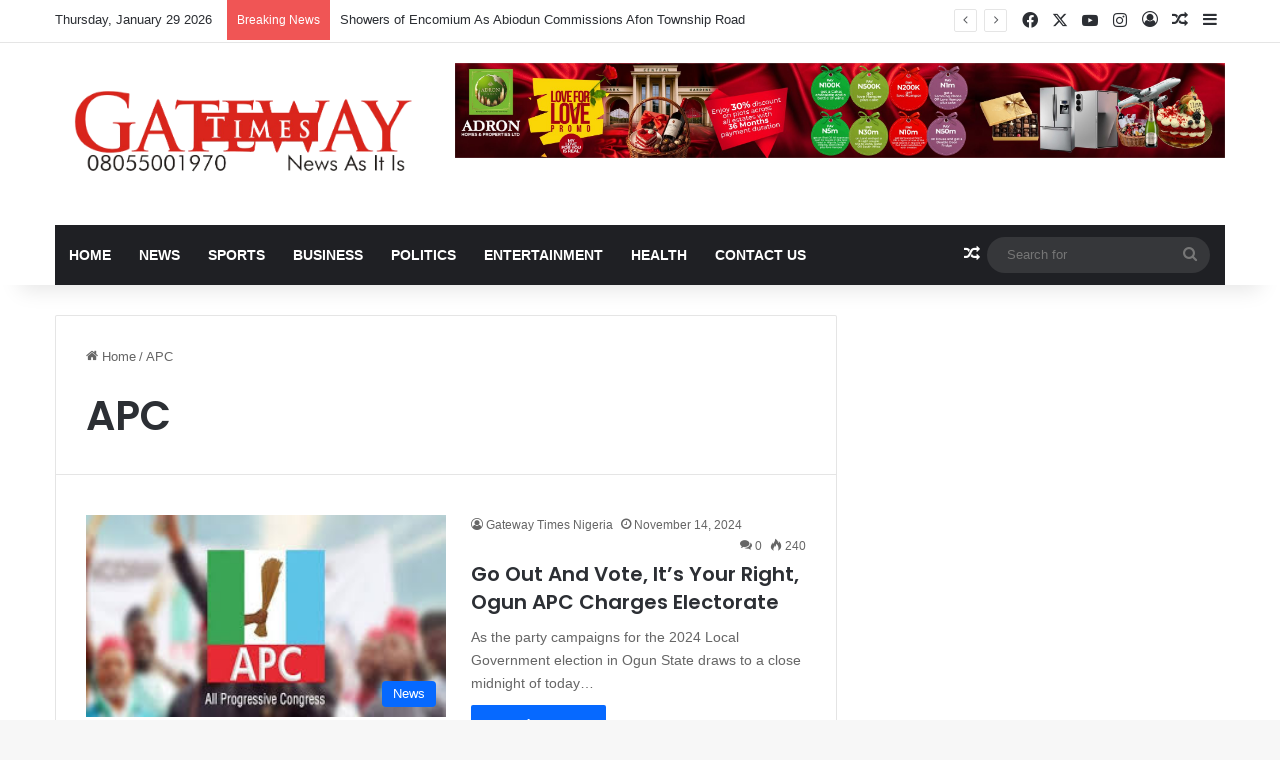

--- FILE ---
content_type: text/html; charset=UTF-8
request_url: https://gatewaytimesnigeria.com/tag/apc/
body_size: 21456
content:
<!DOCTYPE html>
<html lang="en-US" class="" data-skin="light">
<head>
	<meta charset="UTF-8" />
	<link rel="profile" href="https://gmpg.org/xfn/11" />
	
<meta http-equiv='x-dns-prefetch-control' content='on'>
<link rel='dns-prefetch' href='//cdnjs.cloudflare.com' />
<link rel='dns-prefetch' href='//ajax.googleapis.com' />
<link rel='dns-prefetch' href='//fonts.googleapis.com' />
<link rel='dns-prefetch' href='//fonts.gstatic.com' />
<link rel='dns-prefetch' href='//s.gravatar.com' />
<link rel='dns-prefetch' href='//www.google-analytics.com' />
<link rel='preload' as='script' href='https://ajax.googleapis.com/ajax/libs/webfont/1/webfont.js'>
<meta name='robots' content='index, follow, max-image-preview:large, max-snippet:-1, max-video-preview:-1' />

	<!-- This site is optimized with the Yoast SEO plugin v25.8 - https://yoast.com/wordpress/plugins/seo/ -->
	<title>APC Archives - Gateway Times Nigeria</title>
	<link rel="canonical" href="https://gatewaytimesnigeria.com/tag/apc/" />
	<meta property="og:locale" content="en_US" />
	<meta property="og:type" content="article" />
	<meta property="og:title" content="APC Archives - Gateway Times Nigeria" />
	<meta property="og:url" content="https://gatewaytimesnigeria.com/tag/apc/" />
	<meta property="og:site_name" content="Gateway Times Nigeria" />
	<meta name="twitter:card" content="summary_large_image" />
	<script type="application/ld+json" class="yoast-schema-graph">{"@context":"https://schema.org","@graph":[{"@type":"CollectionPage","@id":"https://gatewaytimesnigeria.com/tag/apc/","url":"https://gatewaytimesnigeria.com/tag/apc/","name":"APC Archives - Gateway Times Nigeria","isPartOf":{"@id":"https://gatewaytimesnigeria.com/#website"},"primaryImageOfPage":{"@id":"https://gatewaytimesnigeria.com/tag/apc/#primaryimage"},"image":{"@id":"https://gatewaytimesnigeria.com/tag/apc/#primaryimage"},"thumbnailUrl":"https://gatewaytimesnigeria.com/wp-content/uploads/2024/11/images-1-1.jpg","breadcrumb":{"@id":"https://gatewaytimesnigeria.com/tag/apc/#breadcrumb"},"inLanguage":"en-US"},{"@type":"ImageObject","inLanguage":"en-US","@id":"https://gatewaytimesnigeria.com/tag/apc/#primaryimage","url":"https://gatewaytimesnigeria.com/wp-content/uploads/2024/11/images-1-1.jpg","contentUrl":"https://gatewaytimesnigeria.com/wp-content/uploads/2024/11/images-1-1.jpg","width":300,"height":168},{"@type":"BreadcrumbList","@id":"https://gatewaytimesnigeria.com/tag/apc/#breadcrumb","itemListElement":[{"@type":"ListItem","position":1,"name":"Home","item":"https://gatewaytimesnigeria.com/"},{"@type":"ListItem","position":2,"name":"APC"}]},{"@type":"WebSite","@id":"https://gatewaytimesnigeria.com/#website","url":"https://gatewaytimesnigeria.com/","name":"Gateway Times Nigeria","description":"News As It Is...","publisher":{"@id":"https://gatewaytimesnigeria.com/#organization"},"potentialAction":[{"@type":"SearchAction","target":{"@type":"EntryPoint","urlTemplate":"https://gatewaytimesnigeria.com/?s={search_term_string}"},"query-input":{"@type":"PropertyValueSpecification","valueRequired":true,"valueName":"search_term_string"}}],"inLanguage":"en-US"},{"@type":"Organization","@id":"https://gatewaytimesnigeria.com/#organization","name":"Gateway Times Nigeria","url":"https://gatewaytimesnigeria.com/","logo":{"@type":"ImageObject","inLanguage":"en-US","@id":"https://gatewaytimesnigeria.com/#/schema/logo/image/","url":"https://gatewaytimesnigeria.com/wp-content/uploads/2021/04/gateway_times_nigeria2x.png","contentUrl":"https://gatewaytimesnigeria.com/wp-content/uploads/2021/04/gateway_times_nigeria2x.png","width":476,"height":132,"caption":"Gateway Times Nigeria"},"image":{"@id":"https://gatewaytimesnigeria.com/#/schema/logo/image/"},"sameAs":["https://web.facebook.com/Gateway-Times-Nigeria-121224847988714"]}]}</script>
	<!-- / Yoast SEO plugin. -->


<link rel='dns-prefetch' href='//www.googletagmanager.com' />
<link rel='dns-prefetch' href='//pagead2.googlesyndication.com' />
<link rel="alternate" type="application/rss+xml" title="Gateway Times Nigeria &raquo; Feed" href="https://gatewaytimesnigeria.com/feed/" />
<link rel="alternate" type="application/rss+xml" title="Gateway Times Nigeria &raquo; Comments Feed" href="https://gatewaytimesnigeria.com/comments/feed/" />
<link rel="alternate" type="application/rss+xml" title="Gateway Times Nigeria &raquo; APC Tag Feed" href="https://gatewaytimesnigeria.com/tag/apc/feed/" />

		<style type="text/css">
			:root{				
			--tie-preset-gradient-1: linear-gradient(135deg, rgba(6, 147, 227, 1) 0%, rgb(155, 81, 224) 100%);
			--tie-preset-gradient-2: linear-gradient(135deg, rgb(122, 220, 180) 0%, rgb(0, 208, 130) 100%);
			--tie-preset-gradient-3: linear-gradient(135deg, rgba(252, 185, 0, 1) 0%, rgba(255, 105, 0, 1) 100%);
			--tie-preset-gradient-4: linear-gradient(135deg, rgba(255, 105, 0, 1) 0%, rgb(207, 46, 46) 100%);
			--tie-preset-gradient-5: linear-gradient(135deg, rgb(238, 238, 238) 0%, rgb(169, 184, 195) 100%);
			--tie-preset-gradient-6: linear-gradient(135deg, rgb(74, 234, 220) 0%, rgb(151, 120, 209) 20%, rgb(207, 42, 186) 40%, rgb(238, 44, 130) 60%, rgb(251, 105, 98) 80%, rgb(254, 248, 76) 100%);
			--tie-preset-gradient-7: linear-gradient(135deg, rgb(255, 206, 236) 0%, rgb(152, 150, 240) 100%);
			--tie-preset-gradient-8: linear-gradient(135deg, rgb(254, 205, 165) 0%, rgb(254, 45, 45) 50%, rgb(107, 0, 62) 100%);
			--tie-preset-gradient-9: linear-gradient(135deg, rgb(255, 203, 112) 0%, rgb(199, 81, 192) 50%, rgb(65, 88, 208) 100%);
			--tie-preset-gradient-10: linear-gradient(135deg, rgb(255, 245, 203) 0%, rgb(182, 227, 212) 50%, rgb(51, 167, 181) 100%);
			--tie-preset-gradient-11: linear-gradient(135deg, rgb(202, 248, 128) 0%, rgb(113, 206, 126) 100%);
			--tie-preset-gradient-12: linear-gradient(135deg, rgb(2, 3, 129) 0%, rgb(40, 116, 252) 100%);
			--tie-preset-gradient-13: linear-gradient(135deg, #4D34FA, #ad34fa);
			--tie-preset-gradient-14: linear-gradient(135deg, #0057FF, #31B5FF);
			--tie-preset-gradient-15: linear-gradient(135deg, #FF007A, #FF81BD);
			--tie-preset-gradient-16: linear-gradient(135deg, #14111E, #4B4462);
			--tie-preset-gradient-17: linear-gradient(135deg, #F32758, #FFC581);

			
					--main-nav-background: #1f2024;
					--main-nav-secondry-background: rgba(0,0,0,0.2);
					--main-nav-primary-color: #0088ff;
					--main-nav-contrast-primary-color: #FFFFFF;
					--main-nav-text-color: #FFFFFF;
					--main-nav-secondry-text-color: rgba(225,255,255,0.5);
					--main-nav-main-border-color: rgba(255,255,255,0.07);
					--main-nav-secondry-border-color: rgba(255,255,255,0.04);
				
			}
		</style>
	<meta name="viewport" content="width=device-width, initial-scale=1.0" /><!-- gatewaytimesnigeria.com is managing ads with Advanced Ads 2.0.13 – https://wpadvancedads.com/ --><script id="gatew-ready">
			window.advanced_ads_ready=function(e,a){a=a||"complete";var d=function(e){return"interactive"===a?"loading"!==e:"complete"===e};d(document.readyState)?e():document.addEventListener("readystatechange",(function(a){d(a.target.readyState)&&e()}),{once:"interactive"===a})},window.advanced_ads_ready_queue=window.advanced_ads_ready_queue||[];		</script>
		<style id='wp-img-auto-sizes-contain-inline-css' type='text/css'>
img:is([sizes=auto i],[sizes^="auto," i]){contain-intrinsic-size:3000px 1500px}
/*# sourceURL=wp-img-auto-sizes-contain-inline-css */
</style>
<style id='wp-emoji-styles-inline-css' type='text/css'>

	img.wp-smiley, img.emoji {
		display: inline !important;
		border: none !important;
		box-shadow: none !important;
		height: 1em !important;
		width: 1em !important;
		margin: 0 0.07em !important;
		vertical-align: -0.1em !important;
		background: none !important;
		padding: 0 !important;
	}
/*# sourceURL=wp-emoji-styles-inline-css */
</style>
<link rel='stylesheet' id='tie-css-base-css' href='https://gatewaytimesnigeria.com/wp-content/themes/jannah/assets/css/base.min.css?ver=7.2.0' type='text/css' media='all' />
<link rel='stylesheet' id='tie-css-styles-css' href='https://gatewaytimesnigeria.com/wp-content/themes/jannah/assets/css/style.min.css?ver=7.2.0' type='text/css' media='all' />
<link rel='stylesheet' id='tie-css-widgets-css' href='https://gatewaytimesnigeria.com/wp-content/themes/jannah/assets/css/widgets.min.css?ver=7.2.0' type='text/css' media='all' />
<link rel='stylesheet' id='tie-css-helpers-css' href='https://gatewaytimesnigeria.com/wp-content/themes/jannah/assets/css/helpers.min.css?ver=7.2.0' type='text/css' media='all' />
<link rel='stylesheet' id='tie-fontawesome5-css' href='https://gatewaytimesnigeria.com/wp-content/themes/jannah/assets/css/fontawesome.css?ver=7.2.0' type='text/css' media='all' />
<link rel='stylesheet' id='tie-css-ilightbox-css' href='https://gatewaytimesnigeria.com/wp-content/themes/jannah/assets/ilightbox/dark-skin/skin.css?ver=7.2.0' type='text/css' media='all' />
<link rel='stylesheet' id='tie-css-shortcodes-css' href='https://gatewaytimesnigeria.com/wp-content/themes/jannah/assets/css/plugins/shortcodes.min.css?ver=7.2.0' type='text/css' media='all' />
<link rel='stylesheet' id='taqyeem-styles-css' href='https://gatewaytimesnigeria.com/wp-content/themes/jannah/assets/css/plugins/taqyeem.min.css?ver=7.2.0' type='text/css' media='all' />
<link rel='stylesheet' id='tie-theme-child-css-css' href='https://gatewaytimesnigeria.com/wp-content/themes/jannah-child/style.css?ver=6.9' type='text/css' media='all' />
<style id='tie-theme-child-css-inline-css' type='text/css'>
.wf-active .logo-text,.wf-active h1,.wf-active h2,.wf-active h3,.wf-active h4,.wf-active h5,.wf-active h6,.wf-active .the-subtitle{font-family: 'Poppins';}#main-nav .main-menu > ul > li > a{text-transform: uppercase;}#header-notification-bar{background: var( --tie-preset-gradient-13 );}#header-notification-bar{--tie-buttons-color: #FFFFFF;--tie-buttons-border-color: #FFFFFF;--tie-buttons-hover-color: #e1e1e1;--tie-buttons-hover-text: #000000;}#header-notification-bar{--tie-buttons-text: #000000;}.tie-cat-4158,.tie-cat-item-4158 > span{background-color:#e67e22 !important;color:#FFFFFF !important;}.tie-cat-4158:after{border-top-color:#e67e22 !important;}.tie-cat-4158:hover{background-color:#c86004 !important;}.tie-cat-4158:hover:after{border-top-color:#c86004 !important;}.tie-cat-24,.tie-cat-item-24 > span{background-color:#2ecc71 !important;color:#FFFFFF !important;}.tie-cat-24:after{border-top-color:#2ecc71 !important;}.tie-cat-24:hover{background-color:#10ae53 !important;}.tie-cat-24:hover:after{border-top-color:#10ae53 !important;}.tie-cat-4167,.tie-cat-item-4167 > span{background-color:#9b59b6 !important;color:#FFFFFF !important;}.tie-cat-4167:after{border-top-color:#9b59b6 !important;}.tie-cat-4167:hover{background-color:#7d3b98 !important;}.tie-cat-4167:hover:after{border-top-color:#7d3b98 !important;}.tie-cat-4168,.tie-cat-item-4168 > span{background-color:#34495e !important;color:#FFFFFF !important;}.tie-cat-4168:after{border-top-color:#34495e !important;}.tie-cat-4168:hover{background-color:#162b40 !important;}.tie-cat-4168:hover:after{border-top-color:#162b40 !important;}.tie-cat-18,.tie-cat-item-18 > span{background-color:#795548 !important;color:#FFFFFF !important;}.tie-cat-18:after{border-top-color:#795548 !important;}.tie-cat-18:hover{background-color:#5b372a !important;}.tie-cat-18:hover:after{border-top-color:#5b372a !important;}.tie-cat-4169,.tie-cat-item-4169 > span{background-color:#4CAF50 !important;color:#FFFFFF !important;}.tie-cat-4169:after{border-top-color:#4CAF50 !important;}.tie-cat-4169:hover{background-color:#2e9132 !important;}.tie-cat-4169:hover:after{border-top-color:#2e9132 !important;}@media (max-width: 991px){.side-aside.normal-side{background: #2f88d6;background: -webkit-linear-gradient(135deg,#5933a2,#2f88d6 );background: -moz-linear-gradient(135deg,#5933a2,#2f88d6 );background: -o-linear-gradient(135deg,#5933a2,#2f88d6 );background: linear-gradient(135deg,#2f88d6,#5933a2 );}}
/*# sourceURL=tie-theme-child-css-inline-css */
</style>
<script type="text/javascript" src="https://gatewaytimesnigeria.com/wp-includes/js/jquery/jquery.min.js?ver=3.7.1" id="jquery-core-js"></script>
<script type="text/javascript" src="https://gatewaytimesnigeria.com/wp-includes/js/jquery/jquery-migrate.min.js?ver=3.4.1" id="jquery-migrate-js"></script>

<!-- Google tag (gtag.js) snippet added by Site Kit -->
<!-- Google Analytics snippet added by Site Kit -->
<script type="text/javascript" src="https://www.googletagmanager.com/gtag/js?id=G-X1V62BJME8" id="google_gtagjs-js" async></script>
<script type="text/javascript" id="google_gtagjs-js-after">
/* <![CDATA[ */
window.dataLayer = window.dataLayer || [];function gtag(){dataLayer.push(arguments);}
gtag("set","linker",{"domains":["gatewaytimesnigeria.com"]});
gtag("js", new Date());
gtag("set", "developer_id.dZTNiMT", true);
gtag("config", "G-X1V62BJME8");
//# sourceURL=google_gtagjs-js-after
/* ]]> */
</script>
<link rel="https://api.w.org/" href="https://gatewaytimesnigeria.com/wp-json/" /><link rel="alternate" title="JSON" type="application/json" href="https://gatewaytimesnigeria.com/wp-json/wp/v2/tags/155" /><link rel="EditURI" type="application/rsd+xml" title="RSD" href="https://gatewaytimesnigeria.com/xmlrpc.php?rsd" />
<meta name="generator" content="WordPress 6.9" />
<link rel='dns-prefetch' href='https://i0.wp.com/'><link rel='preconnect' href='https://i0.wp.com/' crossorigin><link rel='dns-prefetch' href='https://i1.wp.com/'><link rel='preconnect' href='https://i1.wp.com/' crossorigin><link rel='dns-prefetch' href='https://i2.wp.com/'><link rel='preconnect' href='https://i2.wp.com/' crossorigin><link rel='dns-prefetch' href='https://i3.wp.com/'><link rel='preconnect' href='https://i3.wp.com/' crossorigin><meta name="generator" content="Site Kit by Google 1.171.0" /><script type='text/javascript'>
/* <![CDATA[ */
var taqyeem = {"ajaxurl":"https://gatewaytimesnigeria.com/wp-admin/admin-ajax.php" , "your_rating":"Your Rating:"};
/* ]]> */
</script>

<meta http-equiv="X-UA-Compatible" content="IE=edge">

<!-- Google AdSense meta tags added by Site Kit -->
<meta name="google-adsense-platform-account" content="ca-host-pub-2644536267352236">
<meta name="google-adsense-platform-domain" content="sitekit.withgoogle.com">
<!-- End Google AdSense meta tags added by Site Kit -->

<!-- Google Tag Manager snippet added by Site Kit -->
<script type="text/javascript">
/* <![CDATA[ */

			( function( w, d, s, l, i ) {
				w[l] = w[l] || [];
				w[l].push( {'gtm.start': new Date().getTime(), event: 'gtm.js'} );
				var f = d.getElementsByTagName( s )[0],
					j = d.createElement( s ), dl = l != 'dataLayer' ? '&l=' + l : '';
				j.async = true;
				j.src = 'https://www.googletagmanager.com/gtm.js?id=' + i + dl;
				f.parentNode.insertBefore( j, f );
			} )( window, document, 'script', 'dataLayer', 'GTM-T5HM37M' );
			
/* ]]> */
</script>

<!-- End Google Tag Manager snippet added by Site Kit -->

<!-- Google AdSense snippet added by Site Kit -->
<script type="text/javascript" async="async" src="https://pagead2.googlesyndication.com/pagead/js/adsbygoogle.js?client=ca-pub-1612527753253627&amp;host=ca-host-pub-2644536267352236" crossorigin="anonymous"></script>

<!-- End Google AdSense snippet added by Site Kit -->
<script  async src="https://pagead2.googlesyndication.com/pagead/js/adsbygoogle.js?client=ca-pub-1612527753253627" crossorigin="anonymous"></script><style id='wp-block-gallery-inline-css' type='text/css'>
.blocks-gallery-grid:not(.has-nested-images),.wp-block-gallery:not(.has-nested-images){display:flex;flex-wrap:wrap;list-style-type:none;margin:0;padding:0}.blocks-gallery-grid:not(.has-nested-images) .blocks-gallery-image,.blocks-gallery-grid:not(.has-nested-images) .blocks-gallery-item,.wp-block-gallery:not(.has-nested-images) .blocks-gallery-image,.wp-block-gallery:not(.has-nested-images) .blocks-gallery-item{display:flex;flex-direction:column;flex-grow:1;justify-content:center;margin:0 1em 1em 0;position:relative;width:calc(50% - 1em)}.blocks-gallery-grid:not(.has-nested-images) .blocks-gallery-image:nth-of-type(2n),.blocks-gallery-grid:not(.has-nested-images) .blocks-gallery-item:nth-of-type(2n),.wp-block-gallery:not(.has-nested-images) .blocks-gallery-image:nth-of-type(2n),.wp-block-gallery:not(.has-nested-images) .blocks-gallery-item:nth-of-type(2n){margin-right:0}.blocks-gallery-grid:not(.has-nested-images) .blocks-gallery-image figure,.blocks-gallery-grid:not(.has-nested-images) .blocks-gallery-item figure,.wp-block-gallery:not(.has-nested-images) .blocks-gallery-image figure,.wp-block-gallery:not(.has-nested-images) .blocks-gallery-item figure{align-items:flex-end;display:flex;height:100%;justify-content:flex-start;margin:0}.blocks-gallery-grid:not(.has-nested-images) .blocks-gallery-image img,.blocks-gallery-grid:not(.has-nested-images) .blocks-gallery-item img,.wp-block-gallery:not(.has-nested-images) .blocks-gallery-image img,.wp-block-gallery:not(.has-nested-images) .blocks-gallery-item img{display:block;height:auto;max-width:100%;width:auto}.blocks-gallery-grid:not(.has-nested-images) .blocks-gallery-image figcaption,.blocks-gallery-grid:not(.has-nested-images) .blocks-gallery-item figcaption,.wp-block-gallery:not(.has-nested-images) .blocks-gallery-image figcaption,.wp-block-gallery:not(.has-nested-images) .blocks-gallery-item figcaption{background:linear-gradient(0deg,#000000b3,#0000004d 70%,#0000);bottom:0;box-sizing:border-box;color:#fff;font-size:.8em;margin:0;max-height:100%;overflow:auto;padding:3em .77em .7em;position:absolute;text-align:center;width:100%;z-index:2}.blocks-gallery-grid:not(.has-nested-images) .blocks-gallery-image figcaption img,.blocks-gallery-grid:not(.has-nested-images) .blocks-gallery-item figcaption img,.wp-block-gallery:not(.has-nested-images) .blocks-gallery-image figcaption img,.wp-block-gallery:not(.has-nested-images) .blocks-gallery-item figcaption img{display:inline}.blocks-gallery-grid:not(.has-nested-images) figcaption,.wp-block-gallery:not(.has-nested-images) figcaption{flex-grow:1}.blocks-gallery-grid:not(.has-nested-images).is-cropped .blocks-gallery-image a,.blocks-gallery-grid:not(.has-nested-images).is-cropped .blocks-gallery-image img,.blocks-gallery-grid:not(.has-nested-images).is-cropped .blocks-gallery-item a,.blocks-gallery-grid:not(.has-nested-images).is-cropped .blocks-gallery-item img,.wp-block-gallery:not(.has-nested-images).is-cropped .blocks-gallery-image a,.wp-block-gallery:not(.has-nested-images).is-cropped .blocks-gallery-image img,.wp-block-gallery:not(.has-nested-images).is-cropped .blocks-gallery-item a,.wp-block-gallery:not(.has-nested-images).is-cropped .blocks-gallery-item img{flex:1;height:100%;object-fit:cover;width:100%}.blocks-gallery-grid:not(.has-nested-images).columns-1 .blocks-gallery-image,.blocks-gallery-grid:not(.has-nested-images).columns-1 .blocks-gallery-item,.wp-block-gallery:not(.has-nested-images).columns-1 .blocks-gallery-image,.wp-block-gallery:not(.has-nested-images).columns-1 .blocks-gallery-item{margin-right:0;width:100%}@media (min-width:600px){.blocks-gallery-grid:not(.has-nested-images).columns-3 .blocks-gallery-image,.blocks-gallery-grid:not(.has-nested-images).columns-3 .blocks-gallery-item,.wp-block-gallery:not(.has-nested-images).columns-3 .blocks-gallery-image,.wp-block-gallery:not(.has-nested-images).columns-3 .blocks-gallery-item{margin-right:1em;width:calc(33.33333% - .66667em)}.blocks-gallery-grid:not(.has-nested-images).columns-4 .blocks-gallery-image,.blocks-gallery-grid:not(.has-nested-images).columns-4 .blocks-gallery-item,.wp-block-gallery:not(.has-nested-images).columns-4 .blocks-gallery-image,.wp-block-gallery:not(.has-nested-images).columns-4 .blocks-gallery-item{margin-right:1em;width:calc(25% - .75em)}.blocks-gallery-grid:not(.has-nested-images).columns-5 .blocks-gallery-image,.blocks-gallery-grid:not(.has-nested-images).columns-5 .blocks-gallery-item,.wp-block-gallery:not(.has-nested-images).columns-5 .blocks-gallery-image,.wp-block-gallery:not(.has-nested-images).columns-5 .blocks-gallery-item{margin-right:1em;width:calc(20% - .8em)}.blocks-gallery-grid:not(.has-nested-images).columns-6 .blocks-gallery-image,.blocks-gallery-grid:not(.has-nested-images).columns-6 .blocks-gallery-item,.wp-block-gallery:not(.has-nested-images).columns-6 .blocks-gallery-image,.wp-block-gallery:not(.has-nested-images).columns-6 .blocks-gallery-item{margin-right:1em;width:calc(16.66667% - .83333em)}.blocks-gallery-grid:not(.has-nested-images).columns-7 .blocks-gallery-image,.blocks-gallery-grid:not(.has-nested-images).columns-7 .blocks-gallery-item,.wp-block-gallery:not(.has-nested-images).columns-7 .blocks-gallery-image,.wp-block-gallery:not(.has-nested-images).columns-7 .blocks-gallery-item{margin-right:1em;width:calc(14.28571% - .85714em)}.blocks-gallery-grid:not(.has-nested-images).columns-8 .blocks-gallery-image,.blocks-gallery-grid:not(.has-nested-images).columns-8 .blocks-gallery-item,.wp-block-gallery:not(.has-nested-images).columns-8 .blocks-gallery-image,.wp-block-gallery:not(.has-nested-images).columns-8 .blocks-gallery-item{margin-right:1em;width:calc(12.5% - .875em)}.blocks-gallery-grid:not(.has-nested-images).columns-1 .blocks-gallery-image:nth-of-type(1n),.blocks-gallery-grid:not(.has-nested-images).columns-1 .blocks-gallery-item:nth-of-type(1n),.blocks-gallery-grid:not(.has-nested-images).columns-2 .blocks-gallery-image:nth-of-type(2n),.blocks-gallery-grid:not(.has-nested-images).columns-2 .blocks-gallery-item:nth-of-type(2n),.blocks-gallery-grid:not(.has-nested-images).columns-3 .blocks-gallery-image:nth-of-type(3n),.blocks-gallery-grid:not(.has-nested-images).columns-3 .blocks-gallery-item:nth-of-type(3n),.blocks-gallery-grid:not(.has-nested-images).columns-4 .blocks-gallery-image:nth-of-type(4n),.blocks-gallery-grid:not(.has-nested-images).columns-4 .blocks-gallery-item:nth-of-type(4n),.blocks-gallery-grid:not(.has-nested-images).columns-5 .blocks-gallery-image:nth-of-type(5n),.blocks-gallery-grid:not(.has-nested-images).columns-5 .blocks-gallery-item:nth-of-type(5n),.blocks-gallery-grid:not(.has-nested-images).columns-6 .blocks-gallery-image:nth-of-type(6n),.blocks-gallery-grid:not(.has-nested-images).columns-6 .blocks-gallery-item:nth-of-type(6n),.blocks-gallery-grid:not(.has-nested-images).columns-7 .blocks-gallery-image:nth-of-type(7n),.blocks-gallery-grid:not(.has-nested-images).columns-7 .blocks-gallery-item:nth-of-type(7n),.blocks-gallery-grid:not(.has-nested-images).columns-8 .blocks-gallery-image:nth-of-type(8n),.blocks-gallery-grid:not(.has-nested-images).columns-8 .blocks-gallery-item:nth-of-type(8n),.wp-block-gallery:not(.has-nested-images).columns-1 .blocks-gallery-image:nth-of-type(1n),.wp-block-gallery:not(.has-nested-images).columns-1 .blocks-gallery-item:nth-of-type(1n),.wp-block-gallery:not(.has-nested-images).columns-2 .blocks-gallery-image:nth-of-type(2n),.wp-block-gallery:not(.has-nested-images).columns-2 .blocks-gallery-item:nth-of-type(2n),.wp-block-gallery:not(.has-nested-images).columns-3 .blocks-gallery-image:nth-of-type(3n),.wp-block-gallery:not(.has-nested-images).columns-3 .blocks-gallery-item:nth-of-type(3n),.wp-block-gallery:not(.has-nested-images).columns-4 .blocks-gallery-image:nth-of-type(4n),.wp-block-gallery:not(.has-nested-images).columns-4 .blocks-gallery-item:nth-of-type(4n),.wp-block-gallery:not(.has-nested-images).columns-5 .blocks-gallery-image:nth-of-type(5n),.wp-block-gallery:not(.has-nested-images).columns-5 .blocks-gallery-item:nth-of-type(5n),.wp-block-gallery:not(.has-nested-images).columns-6 .blocks-gallery-image:nth-of-type(6n),.wp-block-gallery:not(.has-nested-images).columns-6 .blocks-gallery-item:nth-of-type(6n),.wp-block-gallery:not(.has-nested-images).columns-7 .blocks-gallery-image:nth-of-type(7n),.wp-block-gallery:not(.has-nested-images).columns-7 .blocks-gallery-item:nth-of-type(7n),.wp-block-gallery:not(.has-nested-images).columns-8 .blocks-gallery-image:nth-of-type(8n),.wp-block-gallery:not(.has-nested-images).columns-8 .blocks-gallery-item:nth-of-type(8n){margin-right:0}}.blocks-gallery-grid:not(.has-nested-images) .blocks-gallery-image:last-child,.blocks-gallery-grid:not(.has-nested-images) .blocks-gallery-item:last-child,.wp-block-gallery:not(.has-nested-images) .blocks-gallery-image:last-child,.wp-block-gallery:not(.has-nested-images) .blocks-gallery-item:last-child{margin-right:0}.blocks-gallery-grid:not(.has-nested-images).alignleft,.blocks-gallery-grid:not(.has-nested-images).alignright,.wp-block-gallery:not(.has-nested-images).alignleft,.wp-block-gallery:not(.has-nested-images).alignright{max-width:420px;width:100%}.blocks-gallery-grid:not(.has-nested-images).aligncenter .blocks-gallery-item figure,.wp-block-gallery:not(.has-nested-images).aligncenter .blocks-gallery-item figure{justify-content:center}.wp-block-gallery:not(.is-cropped) .blocks-gallery-item{align-self:flex-start}figure.wp-block-gallery.has-nested-images{align-items:normal}.wp-block-gallery.has-nested-images figure.wp-block-image:not(#individual-image){margin:0;width:calc(50% - var(--wp--style--unstable-gallery-gap, 16px)/2)}.wp-block-gallery.has-nested-images figure.wp-block-image{box-sizing:border-box;display:flex;flex-direction:column;flex-grow:1;justify-content:center;max-width:100%;position:relative}.wp-block-gallery.has-nested-images figure.wp-block-image>a,.wp-block-gallery.has-nested-images figure.wp-block-image>div{flex-direction:column;flex-grow:1;margin:0}.wp-block-gallery.has-nested-images figure.wp-block-image img{display:block;height:auto;max-width:100%!important;width:auto}.wp-block-gallery.has-nested-images figure.wp-block-image figcaption,.wp-block-gallery.has-nested-images figure.wp-block-image:has(figcaption):before{bottom:0;left:0;max-height:100%;position:absolute;right:0}.wp-block-gallery.has-nested-images figure.wp-block-image:has(figcaption):before{backdrop-filter:blur(3px);content:"";height:100%;-webkit-mask-image:linear-gradient(0deg,#000 20%,#0000);mask-image:linear-gradient(0deg,#000 20%,#0000);max-height:40%;pointer-events:none}.wp-block-gallery.has-nested-images figure.wp-block-image figcaption{box-sizing:border-box;color:#fff;font-size:13px;margin:0;overflow:auto;padding:1em;text-align:center;text-shadow:0 0 1.5px #000}.wp-block-gallery.has-nested-images figure.wp-block-image figcaption::-webkit-scrollbar{height:12px;width:12px}.wp-block-gallery.has-nested-images figure.wp-block-image figcaption::-webkit-scrollbar-track{background-color:initial}.wp-block-gallery.has-nested-images figure.wp-block-image figcaption::-webkit-scrollbar-thumb{background-clip:padding-box;background-color:initial;border:3px solid #0000;border-radius:8px}.wp-block-gallery.has-nested-images figure.wp-block-image figcaption:focus-within::-webkit-scrollbar-thumb,.wp-block-gallery.has-nested-images figure.wp-block-image figcaption:focus::-webkit-scrollbar-thumb,.wp-block-gallery.has-nested-images figure.wp-block-image figcaption:hover::-webkit-scrollbar-thumb{background-color:#fffc}.wp-block-gallery.has-nested-images figure.wp-block-image figcaption{scrollbar-color:#0000 #0000;scrollbar-gutter:stable both-edges;scrollbar-width:thin}.wp-block-gallery.has-nested-images figure.wp-block-image figcaption:focus,.wp-block-gallery.has-nested-images figure.wp-block-image figcaption:focus-within,.wp-block-gallery.has-nested-images figure.wp-block-image figcaption:hover{scrollbar-color:#fffc #0000}.wp-block-gallery.has-nested-images figure.wp-block-image figcaption{will-change:transform}@media (hover:none){.wp-block-gallery.has-nested-images figure.wp-block-image figcaption{scrollbar-color:#fffc #0000}}.wp-block-gallery.has-nested-images figure.wp-block-image figcaption{background:linear-gradient(0deg,#0006,#0000)}.wp-block-gallery.has-nested-images figure.wp-block-image figcaption img{display:inline}.wp-block-gallery.has-nested-images figure.wp-block-image figcaption a{color:inherit}.wp-block-gallery.has-nested-images figure.wp-block-image.has-custom-border img{box-sizing:border-box}.wp-block-gallery.has-nested-images figure.wp-block-image.has-custom-border>a,.wp-block-gallery.has-nested-images figure.wp-block-image.has-custom-border>div,.wp-block-gallery.has-nested-images figure.wp-block-image.is-style-rounded>a,.wp-block-gallery.has-nested-images figure.wp-block-image.is-style-rounded>div{flex:1 1 auto}.wp-block-gallery.has-nested-images figure.wp-block-image.has-custom-border figcaption,.wp-block-gallery.has-nested-images figure.wp-block-image.is-style-rounded figcaption{background:none;color:inherit;flex:initial;margin:0;padding:10px 10px 9px;position:relative;text-shadow:none}.wp-block-gallery.has-nested-images figure.wp-block-image.has-custom-border:before,.wp-block-gallery.has-nested-images figure.wp-block-image.is-style-rounded:before{content:none}.wp-block-gallery.has-nested-images figcaption{flex-basis:100%;flex-grow:1;text-align:center}.wp-block-gallery.has-nested-images:not(.is-cropped) figure.wp-block-image:not(#individual-image){margin-bottom:auto;margin-top:0}.wp-block-gallery.has-nested-images.is-cropped figure.wp-block-image:not(#individual-image){align-self:inherit}.wp-block-gallery.has-nested-images.is-cropped figure.wp-block-image:not(#individual-image)>a,.wp-block-gallery.has-nested-images.is-cropped figure.wp-block-image:not(#individual-image)>div:not(.components-drop-zone){display:flex}.wp-block-gallery.has-nested-images.is-cropped figure.wp-block-image:not(#individual-image) a,.wp-block-gallery.has-nested-images.is-cropped figure.wp-block-image:not(#individual-image) img{flex:1 0 0%;height:100%;object-fit:cover;width:100%}.wp-block-gallery.has-nested-images.columns-1 figure.wp-block-image:not(#individual-image){width:100%}@media (min-width:600px){.wp-block-gallery.has-nested-images.columns-3 figure.wp-block-image:not(#individual-image){width:calc(33.33333% - var(--wp--style--unstable-gallery-gap, 16px)*.66667)}.wp-block-gallery.has-nested-images.columns-4 figure.wp-block-image:not(#individual-image){width:calc(25% - var(--wp--style--unstable-gallery-gap, 16px)*.75)}.wp-block-gallery.has-nested-images.columns-5 figure.wp-block-image:not(#individual-image){width:calc(20% - var(--wp--style--unstable-gallery-gap, 16px)*.8)}.wp-block-gallery.has-nested-images.columns-6 figure.wp-block-image:not(#individual-image){width:calc(16.66667% - var(--wp--style--unstable-gallery-gap, 16px)*.83333)}.wp-block-gallery.has-nested-images.columns-7 figure.wp-block-image:not(#individual-image){width:calc(14.28571% - var(--wp--style--unstable-gallery-gap, 16px)*.85714)}.wp-block-gallery.has-nested-images.columns-8 figure.wp-block-image:not(#individual-image){width:calc(12.5% - var(--wp--style--unstable-gallery-gap, 16px)*.875)}.wp-block-gallery.has-nested-images.columns-default figure.wp-block-image:not(#individual-image){width:calc(33.33% - var(--wp--style--unstable-gallery-gap, 16px)*.66667)}.wp-block-gallery.has-nested-images.columns-default figure.wp-block-image:not(#individual-image):first-child:nth-last-child(2),.wp-block-gallery.has-nested-images.columns-default figure.wp-block-image:not(#individual-image):first-child:nth-last-child(2)~figure.wp-block-image:not(#individual-image){width:calc(50% - var(--wp--style--unstable-gallery-gap, 16px)*.5)}.wp-block-gallery.has-nested-images.columns-default figure.wp-block-image:not(#individual-image):first-child:last-child{width:100%}}.wp-block-gallery.has-nested-images.alignleft,.wp-block-gallery.has-nested-images.alignright{max-width:420px;width:100%}.wp-block-gallery.has-nested-images.aligncenter{justify-content:center}
/*# sourceURL=https://gatewaytimesnigeria.com/wp-includes/blocks/gallery/style.min.css */
</style>
<style id='wp-block-gallery-theme-inline-css' type='text/css'>
.blocks-gallery-caption{color:#555;font-size:13px;text-align:center}.is-dark-theme .blocks-gallery-caption{color:#ffffffa6}
/*# sourceURL=https://gatewaytimesnigeria.com/wp-includes/blocks/gallery/theme.min.css */
</style>
<style id='wp-block-image-inline-css' type='text/css'>
.wp-block-image>a,.wp-block-image>figure>a{display:inline-block}.wp-block-image img{box-sizing:border-box;height:auto;max-width:100%;vertical-align:bottom}@media not (prefers-reduced-motion){.wp-block-image img.hide{visibility:hidden}.wp-block-image img.show{animation:show-content-image .4s}}.wp-block-image[style*=border-radius] img,.wp-block-image[style*=border-radius]>a{border-radius:inherit}.wp-block-image.has-custom-border img{box-sizing:border-box}.wp-block-image.aligncenter{text-align:center}.wp-block-image.alignfull>a,.wp-block-image.alignwide>a{width:100%}.wp-block-image.alignfull img,.wp-block-image.alignwide img{height:auto;width:100%}.wp-block-image .aligncenter,.wp-block-image .alignleft,.wp-block-image .alignright,.wp-block-image.aligncenter,.wp-block-image.alignleft,.wp-block-image.alignright{display:table}.wp-block-image .aligncenter>figcaption,.wp-block-image .alignleft>figcaption,.wp-block-image .alignright>figcaption,.wp-block-image.aligncenter>figcaption,.wp-block-image.alignleft>figcaption,.wp-block-image.alignright>figcaption{caption-side:bottom;display:table-caption}.wp-block-image .alignleft{float:left;margin:.5em 1em .5em 0}.wp-block-image .alignright{float:right;margin:.5em 0 .5em 1em}.wp-block-image .aligncenter{margin-left:auto;margin-right:auto}.wp-block-image :where(figcaption){margin-bottom:1em;margin-top:.5em}.wp-block-image.is-style-circle-mask img{border-radius:9999px}@supports ((-webkit-mask-image:none) or (mask-image:none)) or (-webkit-mask-image:none){.wp-block-image.is-style-circle-mask img{border-radius:0;-webkit-mask-image:url('data:image/svg+xml;utf8,<svg viewBox="0 0 100 100" xmlns="http://www.w3.org/2000/svg"><circle cx="50" cy="50" r="50"/></svg>');mask-image:url('data:image/svg+xml;utf8,<svg viewBox="0 0 100 100" xmlns="http://www.w3.org/2000/svg"><circle cx="50" cy="50" r="50"/></svg>');mask-mode:alpha;-webkit-mask-position:center;mask-position:center;-webkit-mask-repeat:no-repeat;mask-repeat:no-repeat;-webkit-mask-size:contain;mask-size:contain}}:root :where(.wp-block-image.is-style-rounded img,.wp-block-image .is-style-rounded img){border-radius:9999px}.wp-block-image figure{margin:0}.wp-lightbox-container{display:flex;flex-direction:column;position:relative}.wp-lightbox-container img{cursor:zoom-in}.wp-lightbox-container img:hover+button{opacity:1}.wp-lightbox-container button{align-items:center;backdrop-filter:blur(16px) saturate(180%);background-color:#5a5a5a40;border:none;border-radius:4px;cursor:zoom-in;display:flex;height:20px;justify-content:center;opacity:0;padding:0;position:absolute;right:16px;text-align:center;top:16px;width:20px;z-index:100}@media not (prefers-reduced-motion){.wp-lightbox-container button{transition:opacity .2s ease}}.wp-lightbox-container button:focus-visible{outline:3px auto #5a5a5a40;outline:3px auto -webkit-focus-ring-color;outline-offset:3px}.wp-lightbox-container button:hover{cursor:pointer;opacity:1}.wp-lightbox-container button:focus{opacity:1}.wp-lightbox-container button:focus,.wp-lightbox-container button:hover,.wp-lightbox-container button:not(:hover):not(:active):not(.has-background){background-color:#5a5a5a40;border:none}.wp-lightbox-overlay{box-sizing:border-box;cursor:zoom-out;height:100vh;left:0;overflow:hidden;position:fixed;top:0;visibility:hidden;width:100%;z-index:100000}.wp-lightbox-overlay .close-button{align-items:center;cursor:pointer;display:flex;justify-content:center;min-height:40px;min-width:40px;padding:0;position:absolute;right:calc(env(safe-area-inset-right) + 16px);top:calc(env(safe-area-inset-top) + 16px);z-index:5000000}.wp-lightbox-overlay .close-button:focus,.wp-lightbox-overlay .close-button:hover,.wp-lightbox-overlay .close-button:not(:hover):not(:active):not(.has-background){background:none;border:none}.wp-lightbox-overlay .lightbox-image-container{height:var(--wp--lightbox-container-height);left:50%;overflow:hidden;position:absolute;top:50%;transform:translate(-50%,-50%);transform-origin:top left;width:var(--wp--lightbox-container-width);z-index:9999999999}.wp-lightbox-overlay .wp-block-image{align-items:center;box-sizing:border-box;display:flex;height:100%;justify-content:center;margin:0;position:relative;transform-origin:0 0;width:100%;z-index:3000000}.wp-lightbox-overlay .wp-block-image img{height:var(--wp--lightbox-image-height);min-height:var(--wp--lightbox-image-height);min-width:var(--wp--lightbox-image-width);width:var(--wp--lightbox-image-width)}.wp-lightbox-overlay .wp-block-image figcaption{display:none}.wp-lightbox-overlay button{background:none;border:none}.wp-lightbox-overlay .scrim{background-color:#fff;height:100%;opacity:.9;position:absolute;width:100%;z-index:2000000}.wp-lightbox-overlay.active{visibility:visible}@media not (prefers-reduced-motion){.wp-lightbox-overlay.active{animation:turn-on-visibility .25s both}.wp-lightbox-overlay.active img{animation:turn-on-visibility .35s both}.wp-lightbox-overlay.show-closing-animation:not(.active){animation:turn-off-visibility .35s both}.wp-lightbox-overlay.show-closing-animation:not(.active) img{animation:turn-off-visibility .25s both}.wp-lightbox-overlay.zoom.active{animation:none;opacity:1;visibility:visible}.wp-lightbox-overlay.zoom.active .lightbox-image-container{animation:lightbox-zoom-in .4s}.wp-lightbox-overlay.zoom.active .lightbox-image-container img{animation:none}.wp-lightbox-overlay.zoom.active .scrim{animation:turn-on-visibility .4s forwards}.wp-lightbox-overlay.zoom.show-closing-animation:not(.active){animation:none}.wp-lightbox-overlay.zoom.show-closing-animation:not(.active) .lightbox-image-container{animation:lightbox-zoom-out .4s}.wp-lightbox-overlay.zoom.show-closing-animation:not(.active) .lightbox-image-container img{animation:none}.wp-lightbox-overlay.zoom.show-closing-animation:not(.active) .scrim{animation:turn-off-visibility .4s forwards}}@keyframes show-content-image{0%{visibility:hidden}99%{visibility:hidden}to{visibility:visible}}@keyframes turn-on-visibility{0%{opacity:0}to{opacity:1}}@keyframes turn-off-visibility{0%{opacity:1;visibility:visible}99%{opacity:0;visibility:visible}to{opacity:0;visibility:hidden}}@keyframes lightbox-zoom-in{0%{transform:translate(calc((-100vw + var(--wp--lightbox-scrollbar-width))/2 + var(--wp--lightbox-initial-left-position)),calc(-50vh + var(--wp--lightbox-initial-top-position))) scale(var(--wp--lightbox-scale))}to{transform:translate(-50%,-50%) scale(1)}}@keyframes lightbox-zoom-out{0%{transform:translate(-50%,-50%) scale(1);visibility:visible}99%{visibility:visible}to{transform:translate(calc((-100vw + var(--wp--lightbox-scrollbar-width))/2 + var(--wp--lightbox-initial-left-position)),calc(-50vh + var(--wp--lightbox-initial-top-position))) scale(var(--wp--lightbox-scale));visibility:hidden}}
/*# sourceURL=https://gatewaytimesnigeria.com/wp-includes/blocks/image/style.min.css */
</style>
<style id='wp-block-image-theme-inline-css' type='text/css'>
:root :where(.wp-block-image figcaption){color:#555;font-size:13px;text-align:center}.is-dark-theme :root :where(.wp-block-image figcaption){color:#ffffffa6}.wp-block-image{margin:0 0 1em}
/*# sourceURL=https://gatewaytimesnigeria.com/wp-includes/blocks/image/theme.min.css */
</style>
<style id='wp-block-paragraph-inline-css' type='text/css'>
.is-small-text{font-size:.875em}.is-regular-text{font-size:1em}.is-large-text{font-size:2.25em}.is-larger-text{font-size:3em}.has-drop-cap:not(:focus):first-letter{float:left;font-size:8.4em;font-style:normal;font-weight:100;line-height:.68;margin:.05em .1em 0 0;text-transform:uppercase}body.rtl .has-drop-cap:not(:focus):first-letter{float:none;margin-left:.1em}p.has-drop-cap.has-background{overflow:hidden}:root :where(p.has-background){padding:1.25em 2.375em}:where(p.has-text-color:not(.has-link-color)) a{color:inherit}p.has-text-align-left[style*="writing-mode:vertical-lr"],p.has-text-align-right[style*="writing-mode:vertical-rl"]{rotate:180deg}
/*# sourceURL=https://gatewaytimesnigeria.com/wp-includes/blocks/paragraph/style.min.css */
</style>
<style id='global-styles-inline-css' type='text/css'>
:root{--wp--preset--aspect-ratio--square: 1;--wp--preset--aspect-ratio--4-3: 4/3;--wp--preset--aspect-ratio--3-4: 3/4;--wp--preset--aspect-ratio--3-2: 3/2;--wp--preset--aspect-ratio--2-3: 2/3;--wp--preset--aspect-ratio--16-9: 16/9;--wp--preset--aspect-ratio--9-16: 9/16;--wp--preset--color--black: #000000;--wp--preset--color--cyan-bluish-gray: #abb8c3;--wp--preset--color--white: #ffffff;--wp--preset--color--pale-pink: #f78da7;--wp--preset--color--vivid-red: #cf2e2e;--wp--preset--color--luminous-vivid-orange: #ff6900;--wp--preset--color--luminous-vivid-amber: #fcb900;--wp--preset--color--light-green-cyan: #7bdcb5;--wp--preset--color--vivid-green-cyan: #00d084;--wp--preset--color--pale-cyan-blue: #8ed1fc;--wp--preset--color--vivid-cyan-blue: #0693e3;--wp--preset--color--vivid-purple: #9b51e0;--wp--preset--color--global-color: #0088ff;--wp--preset--gradient--vivid-cyan-blue-to-vivid-purple: linear-gradient(135deg,rgb(6,147,227) 0%,rgb(155,81,224) 100%);--wp--preset--gradient--light-green-cyan-to-vivid-green-cyan: linear-gradient(135deg,rgb(122,220,180) 0%,rgb(0,208,130) 100%);--wp--preset--gradient--luminous-vivid-amber-to-luminous-vivid-orange: linear-gradient(135deg,rgb(252,185,0) 0%,rgb(255,105,0) 100%);--wp--preset--gradient--luminous-vivid-orange-to-vivid-red: linear-gradient(135deg,rgb(255,105,0) 0%,rgb(207,46,46) 100%);--wp--preset--gradient--very-light-gray-to-cyan-bluish-gray: linear-gradient(135deg,rgb(238,238,238) 0%,rgb(169,184,195) 100%);--wp--preset--gradient--cool-to-warm-spectrum: linear-gradient(135deg,rgb(74,234,220) 0%,rgb(151,120,209) 20%,rgb(207,42,186) 40%,rgb(238,44,130) 60%,rgb(251,105,98) 80%,rgb(254,248,76) 100%);--wp--preset--gradient--blush-light-purple: linear-gradient(135deg,rgb(255,206,236) 0%,rgb(152,150,240) 100%);--wp--preset--gradient--blush-bordeaux: linear-gradient(135deg,rgb(254,205,165) 0%,rgb(254,45,45) 50%,rgb(107,0,62) 100%);--wp--preset--gradient--luminous-dusk: linear-gradient(135deg,rgb(255,203,112) 0%,rgb(199,81,192) 50%,rgb(65,88,208) 100%);--wp--preset--gradient--pale-ocean: linear-gradient(135deg,rgb(255,245,203) 0%,rgb(182,227,212) 50%,rgb(51,167,181) 100%);--wp--preset--gradient--electric-grass: linear-gradient(135deg,rgb(202,248,128) 0%,rgb(113,206,126) 100%);--wp--preset--gradient--midnight: linear-gradient(135deg,rgb(2,3,129) 0%,rgb(40,116,252) 100%);--wp--preset--font-size--small: 13px;--wp--preset--font-size--medium: 20px;--wp--preset--font-size--large: 36px;--wp--preset--font-size--x-large: 42px;--wp--preset--spacing--20: 0.44rem;--wp--preset--spacing--30: 0.67rem;--wp--preset--spacing--40: 1rem;--wp--preset--spacing--50: 1.5rem;--wp--preset--spacing--60: 2.25rem;--wp--preset--spacing--70: 3.38rem;--wp--preset--spacing--80: 5.06rem;--wp--preset--shadow--natural: 6px 6px 9px rgba(0, 0, 0, 0.2);--wp--preset--shadow--deep: 12px 12px 50px rgba(0, 0, 0, 0.4);--wp--preset--shadow--sharp: 6px 6px 0px rgba(0, 0, 0, 0.2);--wp--preset--shadow--outlined: 6px 6px 0px -3px rgb(255, 255, 255), 6px 6px rgb(0, 0, 0);--wp--preset--shadow--crisp: 6px 6px 0px rgb(0, 0, 0);}:where(.is-layout-flex){gap: 0.5em;}:where(.is-layout-grid){gap: 0.5em;}body .is-layout-flex{display: flex;}.is-layout-flex{flex-wrap: wrap;align-items: center;}.is-layout-flex > :is(*, div){margin: 0;}body .is-layout-grid{display: grid;}.is-layout-grid > :is(*, div){margin: 0;}:where(.wp-block-columns.is-layout-flex){gap: 2em;}:where(.wp-block-columns.is-layout-grid){gap: 2em;}:where(.wp-block-post-template.is-layout-flex){gap: 1.25em;}:where(.wp-block-post-template.is-layout-grid){gap: 1.25em;}.has-black-color{color: var(--wp--preset--color--black) !important;}.has-cyan-bluish-gray-color{color: var(--wp--preset--color--cyan-bluish-gray) !important;}.has-white-color{color: var(--wp--preset--color--white) !important;}.has-pale-pink-color{color: var(--wp--preset--color--pale-pink) !important;}.has-vivid-red-color{color: var(--wp--preset--color--vivid-red) !important;}.has-luminous-vivid-orange-color{color: var(--wp--preset--color--luminous-vivid-orange) !important;}.has-luminous-vivid-amber-color{color: var(--wp--preset--color--luminous-vivid-amber) !important;}.has-light-green-cyan-color{color: var(--wp--preset--color--light-green-cyan) !important;}.has-vivid-green-cyan-color{color: var(--wp--preset--color--vivid-green-cyan) !important;}.has-pale-cyan-blue-color{color: var(--wp--preset--color--pale-cyan-blue) !important;}.has-vivid-cyan-blue-color{color: var(--wp--preset--color--vivid-cyan-blue) !important;}.has-vivid-purple-color{color: var(--wp--preset--color--vivid-purple) !important;}.has-black-background-color{background-color: var(--wp--preset--color--black) !important;}.has-cyan-bluish-gray-background-color{background-color: var(--wp--preset--color--cyan-bluish-gray) !important;}.has-white-background-color{background-color: var(--wp--preset--color--white) !important;}.has-pale-pink-background-color{background-color: var(--wp--preset--color--pale-pink) !important;}.has-vivid-red-background-color{background-color: var(--wp--preset--color--vivid-red) !important;}.has-luminous-vivid-orange-background-color{background-color: var(--wp--preset--color--luminous-vivid-orange) !important;}.has-luminous-vivid-amber-background-color{background-color: var(--wp--preset--color--luminous-vivid-amber) !important;}.has-light-green-cyan-background-color{background-color: var(--wp--preset--color--light-green-cyan) !important;}.has-vivid-green-cyan-background-color{background-color: var(--wp--preset--color--vivid-green-cyan) !important;}.has-pale-cyan-blue-background-color{background-color: var(--wp--preset--color--pale-cyan-blue) !important;}.has-vivid-cyan-blue-background-color{background-color: var(--wp--preset--color--vivid-cyan-blue) !important;}.has-vivid-purple-background-color{background-color: var(--wp--preset--color--vivid-purple) !important;}.has-black-border-color{border-color: var(--wp--preset--color--black) !important;}.has-cyan-bluish-gray-border-color{border-color: var(--wp--preset--color--cyan-bluish-gray) !important;}.has-white-border-color{border-color: var(--wp--preset--color--white) !important;}.has-pale-pink-border-color{border-color: var(--wp--preset--color--pale-pink) !important;}.has-vivid-red-border-color{border-color: var(--wp--preset--color--vivid-red) !important;}.has-luminous-vivid-orange-border-color{border-color: var(--wp--preset--color--luminous-vivid-orange) !important;}.has-luminous-vivid-amber-border-color{border-color: var(--wp--preset--color--luminous-vivid-amber) !important;}.has-light-green-cyan-border-color{border-color: var(--wp--preset--color--light-green-cyan) !important;}.has-vivid-green-cyan-border-color{border-color: var(--wp--preset--color--vivid-green-cyan) !important;}.has-pale-cyan-blue-border-color{border-color: var(--wp--preset--color--pale-cyan-blue) !important;}.has-vivid-cyan-blue-border-color{border-color: var(--wp--preset--color--vivid-cyan-blue) !important;}.has-vivid-purple-border-color{border-color: var(--wp--preset--color--vivid-purple) !important;}.has-vivid-cyan-blue-to-vivid-purple-gradient-background{background: var(--wp--preset--gradient--vivid-cyan-blue-to-vivid-purple) !important;}.has-light-green-cyan-to-vivid-green-cyan-gradient-background{background: var(--wp--preset--gradient--light-green-cyan-to-vivid-green-cyan) !important;}.has-luminous-vivid-amber-to-luminous-vivid-orange-gradient-background{background: var(--wp--preset--gradient--luminous-vivid-amber-to-luminous-vivid-orange) !important;}.has-luminous-vivid-orange-to-vivid-red-gradient-background{background: var(--wp--preset--gradient--luminous-vivid-orange-to-vivid-red) !important;}.has-very-light-gray-to-cyan-bluish-gray-gradient-background{background: var(--wp--preset--gradient--very-light-gray-to-cyan-bluish-gray) !important;}.has-cool-to-warm-spectrum-gradient-background{background: var(--wp--preset--gradient--cool-to-warm-spectrum) !important;}.has-blush-light-purple-gradient-background{background: var(--wp--preset--gradient--blush-light-purple) !important;}.has-blush-bordeaux-gradient-background{background: var(--wp--preset--gradient--blush-bordeaux) !important;}.has-luminous-dusk-gradient-background{background: var(--wp--preset--gradient--luminous-dusk) !important;}.has-pale-ocean-gradient-background{background: var(--wp--preset--gradient--pale-ocean) !important;}.has-electric-grass-gradient-background{background: var(--wp--preset--gradient--electric-grass) !important;}.has-midnight-gradient-background{background: var(--wp--preset--gradient--midnight) !important;}.has-small-font-size{font-size: var(--wp--preset--font-size--small) !important;}.has-medium-font-size{font-size: var(--wp--preset--font-size--medium) !important;}.has-large-font-size{font-size: var(--wp--preset--font-size--large) !important;}.has-x-large-font-size{font-size: var(--wp--preset--font-size--x-large) !important;}
/*# sourceURL=global-styles-inline-css */
</style>
<style id='core-block-supports-inline-css' type='text/css'>
.wp-block-gallery.wp-block-gallery-1{--wp--style--unstable-gallery-gap:var( --wp--style--gallery-gap-default, var( --gallery-block--gutter-size, var( --wp--style--block-gap, 0.5em ) ) );gap:var( --wp--style--gallery-gap-default, var( --gallery-block--gutter-size, var( --wp--style--block-gap, 0.5em ) ) );}.wp-block-gallery.wp-block-gallery-2{--wp--style--unstable-gallery-gap:var( --wp--style--gallery-gap-default, var( --gallery-block--gutter-size, var( --wp--style--block-gap, 0.5em ) ) );gap:var( --wp--style--gallery-gap-default, var( --gallery-block--gutter-size, var( --wp--style--block-gap, 0.5em ) ) );}
/*# sourceURL=core-block-supports-inline-css */
</style>
<link rel='stylesheet' id='fifu-lazyload-style-css' href='https://gatewaytimesnigeria.com/wp-content/plugins/featured-image-from-url/includes/html/css/lazyload.css?ver=5.3.0' type='text/css' media='all' />
</head>

<body id="tie-body" class="archive tag tag-apc tag-155 wp-theme-jannah wp-child-theme-jannah-child tie-no-js wrapper-has-shadow block-head-1 magazine1 is-thumb-overlay-disabled is-desktop is-header-layout-3 has-header-ad sidebar-right has-sidebar hide_share_post_top hide_share_post_bottom aa-prefix-gatew-">

		<!-- Google Tag Manager (noscript) snippet added by Site Kit -->
		<noscript>
			<iframe src="https://www.googletagmanager.com/ns.html?id=GTM-T5HM37M" height="0" width="0" style="display:none;visibility:hidden"></iframe>
		</noscript>
		<!-- End Google Tag Manager (noscript) snippet added by Site Kit -->
		

<div class="background-overlay">

	<div id="tie-container" class="site tie-container">

		
		<div id="tie-wrapper">

			
<header id="theme-header" class="theme-header header-layout-3 main-nav-dark main-nav-default-dark main-nav-below main-nav-boxed has-stream-item top-nav-active top-nav-light top-nav-default-light top-nav-above has-shadow has-normal-width-logo mobile-header-default">
	
<nav id="top-nav"  class="has-date-breaking-components top-nav header-nav has-breaking-news" aria-label="Secondary Navigation">
	<div class="container">
		<div class="topbar-wrapper">

			
					<div class="topbar-today-date">
						Thursday, January 29 2026					</div>
					
			<div class="tie-alignleft">
				
<div class="breaking controls-is-active">

	<span class="breaking-title">
		<span class="tie-icon-bolt breaking-icon" aria-hidden="true"></span>
		<span class="breaking-title-text">Breaking News</span>
	</span>

	<ul id="breaking-news-in-header" class="breaking-news" data-type="reveal" data-arrows="true">

		
							<li class="news-item">
								<a href="https://gatewaytimesnigeria.com/enthusiasm-as-abiodun-commissions-afon-township-road/28/">Showers of Encomium As Abiodun Commissions Afon Township Road</a>
							</li>

							
							<li class="news-item">
								<a href="https://gatewaytimesnigeria.com/chelsea-fan-stabbed-ahead-of-champions-league-clash-in-italy/28/">Chelsea Fan Stabbed Ahead of Champions League Clash In Italy</a>
							</li>

							
							<li class="news-item">
								<a href="https://gatewaytimesnigeria.com/protest-hits-nafdac-hq-over-sachet-alcohol-ban/28/">Protest Hits NAFDAC HQ Over Sachet Alcohol Ban</a>
							</li>

							
							<li class="news-item">
								<a href="https://gatewaytimesnigeria.com/reps-step-in-to-douse-tension-over-ondo-ogun-oil-rich-boundary-area/28/">Reps Step In To Douse Tension Over Ondo–Ogun Oil-Rich Boundary Area</a>
							</li>

							
							<li class="news-item">
								<a href="https://gatewaytimesnigeria.com/suspected-yahoo-boy-kills-friend-in-delta-over-1000-transaction/28/">Suspected Yahoo Boy Kills Friend In Delta Over $1,000 Transaction</a>
							</li>

							
							<li class="news-item">
								<a href="https://gatewaytimesnigeria.com/mens-football-transfer-fees-hit-record-13-billion-says-fifa/28/">Men’s Football Transfer Fees Hit Record $13 Billion, Says FIFA</a>
							</li>

							
							<li class="news-item">
								<a href="https://gatewaytimesnigeria.com/police-arrest-six-for-hacking-telecom-firm-to-divert-%e2%82%a67-7bn-airtime-recover-400-laptops/28/">Police Arrest Six For ‘Hacking Telecom Firm To Divert ₦7.7bn Airtime,’ Recover ‘400 Laptops’</a>
							</li>

							
							<li class="news-item">
								<a href="https://gatewaytimesnigeria.com/texas-to-carry-out-first-us-execution-of-2026/28/">Texas To Carry Out First US Execution Of 2026</a>
							</li>

							
							<li class="news-item">
								<a href="https://gatewaytimesnigeria.com/14-suspected-cultists-arrested-after-hijacking-corpse-in-edo/27/">14 Suspected Cultists Arrested After Hijacking Corpse In Edo</a>
							</li>

							
							<li class="news-item">
								<a href="https://gatewaytimesnigeria.com/efcc-drags-uba-four-others-to-court-over-alleged-n4-3b-forex-fraud/27/">EFCC Drags UBA, Four Others To Court Over Alleged N4.3b Forex Fraud</a>
							</li>

							
	</ul>
</div><!-- #breaking /-->
			</div><!-- .tie-alignleft /-->

			<div class="tie-alignright">
				<ul class="components"> <li class="social-icons-item"><a class="social-link facebook-social-icon" rel="external noopener nofollow" target="_blank" href="#"><span class="tie-social-icon tie-icon-facebook"></span><span class="screen-reader-text">Facebook</span></a></li><li class="social-icons-item"><a class="social-link twitter-social-icon" rel="external noopener nofollow" target="_blank" href="#"><span class="tie-social-icon tie-icon-twitter"></span><span class="screen-reader-text">X</span></a></li><li class="social-icons-item"><a class="social-link youtube-social-icon" rel="external noopener nofollow" target="_blank" href="#"><span class="tie-social-icon tie-icon-youtube"></span><span class="screen-reader-text">YouTube</span></a></li><li class="social-icons-item"><a class="social-link instagram-social-icon" rel="external noopener nofollow" target="_blank" href="#"><span class="tie-social-icon tie-icon-instagram"></span><span class="screen-reader-text">Instagram</span></a></li> 
	
		<li class=" popup-login-icon menu-item custom-menu-link">
			<a href="#" class="lgoin-btn tie-popup-trigger">
				<span class="tie-icon-author" aria-hidden="true"></span>
				<span class="screen-reader-text">Log In</span>			</a>
		</li>

				<li class="random-post-icon menu-item custom-menu-link">
		<a href="/tag/apc/?random-post=1" class="random-post" title="Random Article" rel="nofollow">
			<span class="tie-icon-random" aria-hidden="true"></span>
			<span class="screen-reader-text">Random Article</span>
		</a>
	</li>
		<li class="side-aside-nav-icon menu-item custom-menu-link">
		<a href="#">
			<span class="tie-icon-navicon" aria-hidden="true"></span>
			<span class="screen-reader-text">Sidebar</span>
		</a>
	</li>
	</ul><!-- Components -->			</div><!-- .tie-alignright /-->

		</div><!-- .topbar-wrapper /-->
	</div><!-- .container /-->
</nav><!-- #top-nav /-->

<div class="container header-container">
	<div class="tie-row logo-row">

		
		<div class="logo-wrapper">
			<div class="tie-col-md-4 logo-container clearfix">
				<div id="mobile-header-components-area_1" class="mobile-header-components"><ul class="components"><li class="mobile-component_menu custom-menu-link"><a href="#" id="mobile-menu-icon" class=""><span class="tie-mobile-menu-icon nav-icon is-layout-1"></span><span class="screen-reader-text">Menu</span></a></li></ul></div>
		<div id="logo" class="image-logo" >

			
			<a title="Gateway Times Nigeria" href="https://gatewaytimesnigeria.com/">
				
				<picture class="tie-logo-default tie-logo-picture">
					<source class="tie-logo-source-default tie-logo-source" srcset="https://gatewaytimesnigeria.com/wp-content/uploads/2024/09/GT-Logonew.png" media="(max-width:991px)">
					<source class="tie-logo-source-default tie-logo-source" srcset="https://gatewaytimesnigeria.com/wp-content/uploads/2024/09/GT-Logonew.png">
					<img class="tie-logo-img-default tie-logo-img" src="https://gatewaytimesnigeria.com/wp-content/uploads/2024/09/GT-Logonew.png" alt="Gateway Times Nigeria" width="933" height="258" style="max-height:258px; width: auto;" />
				</picture>
						</a>

			
		</div><!-- #logo /-->

		<div id="mobile-header-components-area_2" class="mobile-header-components"><ul class="components"><li class="mobile-component_search custom-menu-link">
				<a href="#" class="tie-search-trigger-mobile">
					<span class="tie-icon-search tie-search-icon" aria-hidden="true"></span>
					<span class="screen-reader-text">Search for</span>
				</a>
			</li></ul></div>			</div><!-- .tie-col /-->
		</div><!-- .logo-wrapper /-->

		<div class="tie-col-md-8 stream-item stream-item-top-wrapper"><div class="stream-item-top">
					<a href="" title="" target="_blank" rel="nofollow noopener">
						<img src="https://gatewaytimesnigeria.com/wp-content/uploads/2026/01/728x90-scaled.jpg" alt="" width="728" height="91" />
					</a>
				</div></div><!-- .tie-col /-->
	</div><!-- .tie-row /-->
</div><!-- .container /-->

<div class="main-nav-wrapper">
	<nav id="main-nav" data-skin="search-in-main-nav" class="main-nav header-nav live-search-parent menu-style-default menu-style-solid-bg"  aria-label="Primary Navigation">
		<div class="container">

			<div class="main-menu-wrapper">

				
				<div id="menu-components-wrap">

					
					<div class="main-menu main-menu-wrap">
						<div id="main-nav-menu" class="main-menu header-menu"><ul id="menu-tielabs-main-menu" class="menu"><li id="menu-item-46025" class="menu-item menu-item-type-post_type menu-item-object-page menu-item-home menu-item-46025"><a href="https://gatewaytimesnigeria.com/">Home</a></li>
<li id="menu-item-46026" class="menu-item menu-item-type-taxonomy menu-item-object-category menu-item-46026"><a href="https://gatewaytimesnigeria.com/category/news/">News</a></li>
<li id="menu-item-46027" class="menu-item menu-item-type-taxonomy menu-item-object-category menu-item-46027"><a href="https://gatewaytimesnigeria.com/category/sports/">Sports</a></li>
<li id="menu-item-46028" class="menu-item menu-item-type-taxonomy menu-item-object-category menu-item-46028"><a href="https://gatewaytimesnigeria.com/category/business/">Business</a></li>
<li id="menu-item-46029" class="menu-item menu-item-type-taxonomy menu-item-object-category menu-item-46029"><a href="https://gatewaytimesnigeria.com/category/politics/">Politics</a></li>
<li id="menu-item-46030" class="menu-item menu-item-type-taxonomy menu-item-object-category menu-item-46030"><a href="https://gatewaytimesnigeria.com/category/entertainment/">Entertainment</a></li>
<li id="menu-item-46031" class="menu-item menu-item-type-taxonomy menu-item-object-category menu-item-46031"><a href="https://gatewaytimesnigeria.com/category/health/">Health</a></li>
<li id="menu-item-55099" class="menu-item menu-item-type-post_type menu-item-object-page menu-item-55099"><a href="https://gatewaytimesnigeria.com/contact/">Contact Us</a></li>
</ul></div>					</div><!-- .main-menu /-->

					<ul class="components">	<li class="random-post-icon menu-item custom-menu-link">
		<a href="/tag/apc/?random-post=1" class="random-post" title="Random Article" rel="nofollow">
			<span class="tie-icon-random" aria-hidden="true"></span>
			<span class="screen-reader-text">Random Article</span>
		</a>
	</li>
				<li class="search-bar menu-item custom-menu-link" aria-label="Search">
				<form method="get" id="search" action="https://gatewaytimesnigeria.com/">
					<input id="search-input" class="is-ajax-search"  inputmode="search" type="text" name="s" title="Search for" placeholder="Search for" />
					<button id="search-submit" type="submit">
						<span class="tie-icon-search tie-search-icon" aria-hidden="true"></span>
						<span class="screen-reader-text">Search for</span>
					</button>
				</form>
			</li>
			</ul><!-- Components -->
				</div><!-- #menu-components-wrap /-->
			</div><!-- .main-menu-wrapper /-->
		</div><!-- .container /-->

			</nav><!-- #main-nav /-->
</div><!-- .main-nav-wrapper /-->

</header>

<div id="content" class="site-content container"><div id="main-content-row" class="tie-row main-content-row">
	<div class="main-content tie-col-md-8 tie-col-xs-12" role="main">

		

			<header id="tag-title-section" class="entry-header-outer container-wrapper archive-title-wrapper">
				<nav id="breadcrumb"><a href="https://gatewaytimesnigeria.com/"><span class="tie-icon-home" aria-hidden="true"></span> Home</a><em class="delimiter">/</em><span class="current">APC</span></nav><script type="application/ld+json">{"@context":"http:\/\/schema.org","@type":"BreadcrumbList","@id":"#Breadcrumb","itemListElement":[{"@type":"ListItem","position":1,"item":{"name":"Home","@id":"https:\/\/gatewaytimesnigeria.com\/"}}]}</script><h1 class="page-title">APC</h1>			</header><!-- .entry-header-outer /-->

			
		<div class="mag-box wide-post-box">
			<div class="container-wrapper">
				<div class="mag-box-container clearfix">
					<ul id="posts-container" data-layout="default" data-settings="{'uncropped_image':'jannah-image-post','category_meta':true,'post_meta':true,'excerpt':'true','excerpt_length':'20','read_more':'true','read_more_text':false,'media_overlay':true,'title_length':0,'is_full':false,'is_category':false}" class="posts-items">
<li class="post-item  post-62750 post type-post status-publish format-standard has-post-thumbnail category-news category-politics tag-all-progressives-congress tag-apc tie-standard">

	
			<a aria-label="Go Out And Vote, It’s Your Right, Ogun APC Charges Electorate" href="https://gatewaytimesnigeria.com/go-out-and-vote-its-your-right-ogun-apc-charges-electorate/14/" class="post-thumb"><span class="post-cat-wrap"><span class="post-cat tie-cat-44">News</span></span><img width="300" height="168" src="https://gatewaytimesnigeria.com/wp-content/uploads/2024/11/images-1-1.jpg" class="attachment-jannah-image-large size-jannah-image-large wp-post-image" alt="Go Out And Vote, It’s Your Right, Ogun APC Charges Electorate" title="Go Out And Vote, It’s Your Right, Ogun APC Charges Electorate" decoding="async" fetchpriority="high" /></a>
	<div class="post-details">

		<div class="post-meta clearfix"><span class="author-meta single-author no-avatars"><span class="meta-item meta-author-wrapper meta-author-1"><span class="meta-author"><a href="https://gatewaytimesnigeria.com/author/gateway1/" class="author-name tie-icon" title="Gateway Times Nigeria">Gateway Times Nigeria</a></span></span></span><span class="date meta-item tie-icon">November 14, 2024</span><div class="tie-alignright"><span class="meta-comment tie-icon meta-item fa-before">0</span><span class="meta-views meta-item "><span class="tie-icon-fire" aria-hidden="true"></span> 240 </span></div></div><!-- .post-meta -->
		<h2 class="post-title"><a href="https://gatewaytimesnigeria.com/go-out-and-vote-its-your-right-ogun-apc-charges-electorate/14/">Go Out And Vote, It’s Your Right, Ogun APC Charges Electorate</a></h2>

						<p class="post-excerpt">As the party campaigns for the 2024 Local Government election in Ogun State draws to a close midnight of today&hellip;</p>
				<a class="more-link button" href="https://gatewaytimesnigeria.com/go-out-and-vote-its-your-right-ogun-apc-charges-electorate/14/">Read More &raquo;</a>	</div>
</li>

<li class="post-item  post-53385 post type-post status-publish format-standard has-post-thumbnail category-news category-politics tag-alhaji-kabiru-salami tag-all-progressive-congress tag-apc tag-baaroyin-dayo-rufai tag-gov-dapo-abiodun tie-standard">

	
			<a aria-label="Ogun Waterside LG Aspirant, Kabiru Salami Unveils Key Agendas" href="https://gatewaytimesnigeria.com/ogun-waterside-lg-aspirant-kabiru-salami-unveils-key-agendas/20/" class="post-thumb"><span class="post-cat-wrap"><span class="post-cat tie-cat-44">News</span></span><img width="390" height="220" src="https://gatewaytimesnigeria.com/wp-content/uploads/2024/08/2c243e2f-d41d-460b-91d3-427042742319-390x220.jpeg" class="attachment-jannah-image-large size-jannah-image-large wp-post-image" alt="Ogun Waterside LG Aspirant, Kabiru Salami Unveils Key Agendas" title="Ogun Waterside LG Aspirant, Kabiru Salami Unveils Key Agendas" decoding="async" /></a>
	<div class="post-details">

		<div class="post-meta clearfix"><span class="author-meta single-author no-avatars"><span class="meta-item meta-author-wrapper meta-author-1"><span class="meta-author"><a href="https://gatewaytimesnigeria.com/author/gateway1/" class="author-name tie-icon" title="Gateway Times Nigeria">Gateway Times Nigeria</a></span></span></span><span class="date meta-item tie-icon">August 20, 2024</span><div class="tie-alignright"><span class="meta-comment tie-icon meta-item fa-before">0</span><span class="meta-views meta-item warm"><span class="tie-icon-fire" aria-hidden="true"></span> 534 </span></div></div><!-- .post-meta -->
		<h2 class="post-title"><a href="https://gatewaytimesnigeria.com/ogun-waterside-lg-aspirant-kabiru-salami-unveils-key-agendas/20/">Ogun Waterside LG Aspirant, Kabiru Salami Unveils Key Agendas</a></h2>

						<p class="post-excerpt">A chairmanship aspirant in the next local government election in Ogun Waterside, Alhaji Kabiru Salami, has promised to embark on&hellip;</p>
				<a class="more-link button" href="https://gatewaytimesnigeria.com/ogun-waterside-lg-aspirant-kabiru-salami-unveils-key-agendas/20/">Read More &raquo;</a>	</div>
</li>

<li class="post-item  post-51858 post type-post status-publish format-standard has-post-thumbnail category-main category-news category-politics tag-all-progressives-congress tag-apc tag-in-oyo-state tie-standard">

	
			<a aria-label="LG Autonomy: Don’t Let Makinde Push You To Jail – Oyo APC Warns Council Bosses" href="https://gatewaytimesnigeria.com/lg-autonomy-dont-let-makinde-push-you-to-jail-oyo-apc-warns-council-bosses/06/" class="post-thumb"><span class="post-cat-wrap"><span class="post-cat tie-cat-2287">Main</span></span><img width="390" height="220" src="https://gatewaytimesnigeria.com/wp-content/uploads/2024/08/APC-logo-390x220.webp" class="attachment-jannah-image-large size-jannah-image-large wp-post-image" alt="LG Autonomy: Don’t Let Makinde Push You To Jail – Oyo APC Warns Council Bosses" title="LG Autonomy: Don’t Let Makinde Push You To Jail – Oyo APC Warns Council Bosses" decoding="async" /></a>
	<div class="post-details">

		<div class="post-meta clearfix"><span class="author-meta single-author no-avatars"><span class="meta-item meta-author-wrapper meta-author-1"><span class="meta-author"><a href="https://gatewaytimesnigeria.com/author/gateway1/" class="author-name tie-icon" title="Gateway Times Nigeria">Gateway Times Nigeria</a></span></span></span><span class="date meta-item tie-icon">August 6, 2024</span><div class="tie-alignright"><span class="meta-comment tie-icon meta-item fa-before">0</span><span class="meta-views meta-item "><span class="tie-icon-fire" aria-hidden="true"></span> 223 </span></div></div><!-- .post-meta -->
		<h2 class="post-title"><a href="https://gatewaytimesnigeria.com/lg-autonomy-dont-let-makinde-push-you-to-jail-oyo-apc-warns-council-bosses/06/">LG Autonomy: Don’t Let Makinde Push You To Jail – Oyo APC Warns Council Bosses</a></h2>

						<p class="post-excerpt">The All Progressives Congress, APC, in Oyo State has warned local government chairmen in the state not to allow governor&hellip;</p>
				<a class="more-link button" href="https://gatewaytimesnigeria.com/lg-autonomy-dont-let-makinde-push-you-to-jail-oyo-apc-warns-council-bosses/06/">Read More &raquo;</a>	</div>
</li>

<li class="post-item  post-41789 post type-post status-publish format-standard has-post-thumbnail category-featured category-politics category-uncategorized tag-apc tag-june-12 tag-kikelomo-ikuomola tag-mko-abiola tie-standard">

	
			<a aria-label="June 12: Tinubu&#8217;s emergence is Abiola&#8217; second coming &#8211; APC chieftain" href="https://gatewaytimesnigeria.com/june-12-tinubus-emergence-is-abiola-second-coming-apc-chieftain/11/" class="post-thumb"><span class="post-cat-wrap"><span class="post-cat tie-cat-1">Uncategorized</span></span><img width="390" height="220" src="https://gatewaytimesnigeria.com/wp-content/uploads/2023/06/IMG-20230611-WA0143-390x220.jpg" class="attachment-jannah-image-large size-jannah-image-large wp-post-image" alt="June 12: Tinubu&#8217;s emergence is Abiola&#8217; second coming &#8211; APC chieftain" title="June 12: Tinubu&#8217;s emergence is Abiola&#8217; second coming &#8211; APC chieftain" decoding="async" loading="lazy" /></a>
	<div class="post-details">

		<div class="post-meta clearfix"><span class="author-meta single-author no-avatars"><span class="meta-item meta-author-wrapper meta-author-1"><span class="meta-author"><a href="https://gatewaytimesnigeria.com/author/gateway1/" class="author-name tie-icon" title="Gateway Times Nigeria">Gateway Times Nigeria</a></span></span></span><span class="date meta-item tie-icon">June 11, 2023</span><div class="tie-alignright"><span class="meta-comment tie-icon meta-item fa-before">0</span><span class="meta-views meta-item "><span class="tie-icon-fire" aria-hidden="true"></span> 470 </span></div></div><!-- .post-meta -->
		<h2 class="post-title"><a href="https://gatewaytimesnigeria.com/june-12-tinubus-emergence-is-abiola-second-coming-apc-chieftain/11/">June 12: Tinubu&#8217;s emergence is Abiola&#8217; second coming &#8211; APC chieftain</a></h2>

						<p class="post-excerpt">&nbsp; A Chieftain of the All Progressives Congress (APC) in the FCT Hon. Kikelomo Ikuomola has described the emergence of&hellip;</p>
				<a class="more-link button" href="https://gatewaytimesnigeria.com/june-12-tinubus-emergence-is-abiola-second-coming-apc-chieftain/11/">Read More &raquo;</a>	</div>
</li>

<li class="post-item  post-41375 post type-post status-publish format-standard has-post-thumbnail category-politics tag-ahmed-bola-tinubu tag-apc tag-otunba-gbenga-daniel tie-standard">

	
			<a aria-label="Nigeria is in for major turn around with Tinubu – Gbenga Daniel" href="https://gatewaytimesnigeria.com/nigeria-is-in-for-major-turn-around-with-tinubu-gbenga-daniel/28/" class="post-thumb"><span class="post-cat-wrap"><span class="post-cat tie-cat-26">Politics</span></span><img width="390" height="220" src="https://gatewaytimesnigeria.com/wp-content/uploads/2023/05/FB_IMG_1685302021490-390x220.jpg" class="attachment-jannah-image-large size-jannah-image-large wp-post-image" alt="Nigeria is in for major turn around with Tinubu – Gbenga Daniel" title="Nigeria is in for major turn around with Tinubu – Gbenga Daniel" decoding="async" loading="lazy" /></a>
	<div class="post-details">

		<div class="post-meta clearfix"><span class="author-meta single-author no-avatars"><span class="meta-item meta-author-wrapper meta-author-1"><span class="meta-author"><a href="https://gatewaytimesnigeria.com/author/gateway1/" class="author-name tie-icon" title="Gateway Times Nigeria">Gateway Times Nigeria</a></span></span></span><span class="date meta-item tie-icon">May 28, 2023</span><div class="tie-alignright"><span class="meta-comment tie-icon meta-item fa-before">0</span><span class="meta-views meta-item "><span class="tie-icon-fire" aria-hidden="true"></span> 198 </span></div></div><!-- .post-meta -->
		<h2 class="post-title"><a href="https://gatewaytimesnigeria.com/nigeria-is-in-for-major-turn-around-with-tinubu-gbenga-daniel/28/">Nigeria is in for major turn around with Tinubu – Gbenga Daniel</a></h2>

						<p class="post-excerpt">By Soni Daniel &amp; Henry Umoru FORMER Governor of Ogun State, Otunba Gbenga Daniel has said that with Senator Bola&hellip;</p>
				<a class="more-link button" href="https://gatewaytimesnigeria.com/nigeria-is-in-for-major-turn-around-with-tinubu-gbenga-daniel/28/">Read More &raquo;</a>	</div>
</li>

<li class="post-item  post-40313 post type-post status-publish format-standard has-post-thumbnail category-news category-politics tag-apc tag-asiwaju-bola-tinubu tag-bayo-onanuga tag-sen-solomon-olamilekan-adeola tag-south-south-politics tie-standard">

	
			<a aria-label="Just In: Consider A Christian From The South-South As Senate President, President-elect Appeals To APC Chieftains" href="https://gatewaytimesnigeria.com/just-in-consider-a-christian-from-the-south-south-as-senate-president-president-elect-appeals-to-apc-chieftains/26/" class="post-thumb"><span class="post-cat-wrap"><span class="post-cat tie-cat-26">Politics</span></span><img width="390" height="220" src="https://gatewaytimesnigeria.com/wp-content/uploads/2023/04/FB_IMG_1682523466502-390x220.jpg" class="attachment-jannah-image-large size-jannah-image-large wp-post-image" alt="Just In: Consider A Christian From The South-South As Senate President, President-elect Appeals To APC Chieftains" title="Just In: Consider A Christian From The South-South As Senate President, President-elect Appeals To APC Chieftains" decoding="async" loading="lazy" /></a>
	<div class="post-details">

		<div class="post-meta clearfix"><span class="author-meta single-author no-avatars"><span class="meta-item meta-author-wrapper meta-author-1"><span class="meta-author"><a href="https://gatewaytimesnigeria.com/author/gateway1/" class="author-name tie-icon" title="Gateway Times Nigeria">Gateway Times Nigeria</a></span></span></span><span class="date meta-item tie-icon">April 26, 2023</span><div class="tie-alignright"><span class="meta-comment tie-icon meta-item fa-before">0</span><span class="meta-views meta-item "><span class="tie-icon-fire" aria-hidden="true"></span> 179 </span></div></div><!-- .post-meta -->
		<h2 class="post-title"><a href="https://gatewaytimesnigeria.com/just-in-consider-a-christian-from-the-south-south-as-senate-president-president-elect-appeals-to-apc-chieftains/26/">Just In: Consider A Christian From The South-South As Senate President, President-elect Appeals To APC Chieftains</a></h2>

						<p class="post-excerpt">President-elect, Bola Tinubu has reportedly informed APC Chieftains to consider a Christian from the South South for Senate Presidency, Speakership&hellip;</p>
				<a class="more-link button" href="https://gatewaytimesnigeria.com/just-in-consider-a-christian-from-the-south-south-as-senate-president-president-elect-appeals-to-apc-chieftains/26/">Read More &raquo;</a>	</div>
</li>

<li class="post-item  post-36653 post type-post status-publish format-standard has-post-thumbnail category-featured category-main category-news category-politics tag-adc tag-apc tag-dapo-abiodun tag-dr-leke-otegbeye tag-dr-tunji-otegbeye tie-standard">

	
			<a aria-label="2023: Otegbeye, Others Dump ADC, Join APC In Ogun" href="https://gatewaytimesnigeria.com/2023-otegbeye-others-dump-adc-join-apc-in-ogun/03/" class="post-thumb"><span class="post-cat-wrap"><span class="post-cat tie-cat-41">Featured</span></span><img width="390" height="220" src="https://gatewaytimesnigeria.com/wp-content/uploads/2022/12/af88ef27-7e92-4022-be05-f4e1f5062a29-390x220.jpg" class="attachment-jannah-image-large size-jannah-image-large wp-post-image" alt="2023: Otegbeye, Others Dump ADC, Join APC In Ogun" title="2023: Otegbeye, Others Dump ADC, Join APC In Ogun" decoding="async" loading="lazy" /></a>
	<div class="post-details">

		<div class="post-meta clearfix"><span class="author-meta single-author no-avatars"><span class="meta-item meta-author-wrapper meta-author-1"><span class="meta-author"><a href="https://gatewaytimesnigeria.com/author/gateway1/" class="author-name tie-icon" title="Gateway Times Nigeria">Gateway Times Nigeria</a></span></span></span><span class="date meta-item tie-icon">December 3, 2022</span><div class="tie-alignright"><span class="meta-comment tie-icon meta-item fa-before">0</span><span class="meta-views meta-item "><span class="tie-icon-fire" aria-hidden="true"></span> 230 </span></div></div><!-- .post-meta -->
		<h2 class="post-title"><a href="https://gatewaytimesnigeria.com/2023-otegbeye-others-dump-adc-join-apc-in-ogun/03/">2023: Otegbeye, Others Dump ADC, Join APC In Ogun</a></h2>

						<p class="post-excerpt">… declare support for Gov Abiodun&#8217;s second term bid Dr. Leke Otegbeye, a scion of the Otegbeye&#8217;s family in Ilaro,&hellip;</p>
				<a class="more-link button" href="https://gatewaytimesnigeria.com/2023-otegbeye-others-dump-adc-join-apc-in-ogun/03/">Read More &raquo;</a>	</div>
</li>

<li class="post-item  post-35741 post type-post status-publish format-standard has-post-thumbnail category-featured category-main category-news category-politics tag-adc tag-apc tag-asiwaju-bola-ahmed-tinubu tag-biyi-otegbeye tag-jimi-lawal tag-otunba-gbenga-daniel tag-prince-dapo-abiodun tag-sen-ibikunle-amosun tag-sen-solomon-adeola tie-standard">

	
			<a aria-label="Ogun 2023:Abiodun, Otegbeye, Jimi Lawal, Adebutu In Fierce Contest" href="https://gatewaytimesnigeria.com/ogun-2023abiodun-otegbeye-jimi-lawal-adebutu-in-fierce-contest/02/" class="post-thumb"><span class="post-cat-wrap"><span class="post-cat tie-cat-41">Featured</span></span><img width="390" height="220" src="https://gatewaytimesnigeria.com/wp-content/uploads/2022/11/8cbf519a-c76e-4827-afd8-6cfcb9637a58-390x220.jpg" class="attachment-jannah-image-large size-jannah-image-large wp-post-image" alt="Ogun 2023:Abiodun, Otegbeye, Jimi Lawal, Adebutu In Fierce Contest" title="Ogun 2023:Abiodun, Otegbeye, Jimi Lawal, Adebutu In Fierce Contest" decoding="async" loading="lazy" /></a>
	<div class="post-details">

		<div class="post-meta clearfix"><span class="author-meta single-author no-avatars"><span class="meta-item meta-author-wrapper meta-author-1"><span class="meta-author"><a href="https://gatewaytimesnigeria.com/author/gateway1/" class="author-name tie-icon" title="Gateway Times Nigeria">Gateway Times Nigeria</a></span></span></span><span class="date meta-item tie-icon">November 2, 2022</span><div class="tie-alignright"><span class="meta-comment tie-icon meta-item fa-before">0</span><span class="meta-views meta-item "><span class="tie-icon-fire" aria-hidden="true"></span> 263 </span></div></div><!-- .post-meta -->
		<h2 class="post-title"><a href="https://gatewaytimesnigeria.com/ogun-2023abiodun-otegbeye-jimi-lawal-adebutu-in-fierce-contest/02/">Ogun 2023:<br>Abiodun, Otegbeye, Jimi Lawal, Adebutu In Fierce Contest</a></h2>

						<p class="post-excerpt">+How the battle will be won and lost*The candidates&#8217; weaknesses -Dayo Rufai, Abeokuta Nov 2022 Edition The forthcoming general elections&hellip;</p>
				<a class="more-link button" href="https://gatewaytimesnigeria.com/ogun-2023abiodun-otegbeye-jimi-lawal-adebutu-in-fierce-contest/02/">Read More &raquo;</a>	</div>
</li>

<li class="post-item  post-32292 post type-post status-publish format-standard has-post-thumbnail category-featured category-news category-politics tag-apc tag-chief-of-staff-to-gov-dapo-abiodun tag-mr-shuaib-afolabi-salisu tag-ogun tag-otunba-gbenga-daniel tag-prince-dapo-abiodun tag-sen-ibikunle-amosun tag-sen-olamilekan-solomon-adeola tie-standard">

	
			<a aria-label="The Odd Against Ogun Gov, Dapo Abiodun&#8217;s Chief of Staff, Shuaib Salisu&#8217;s Senatorial Ambition" href="https://gatewaytimesnigeria.com/the-odd-against-ogun-gov-dapo-abioduns-chief-of-staff-shuaib-salisus-senatorial-ambition/19/" class="post-thumb"><span class="post-cat-wrap"><span class="post-cat tie-cat-41">Featured</span></span><img width="129" height="130" src="https://gatewaytimesnigeria.com/wp-content/uploads/2022/09/images-1-1.jpg" class="attachment-jannah-image-large size-jannah-image-large wp-post-image" alt="The Odd Against Ogun Gov, Dapo Abiodun&#8217;s Chief of Staff, Shuaib Salisu&#8217;s Senatorial Ambition" title="The Odd Against Ogun Gov, Dapo Abiodun&#8217;s Chief of Staff, Shuaib Salisu&#8217;s Senatorial Ambition" decoding="async" loading="lazy" srcset="https://gatewaytimesnigeria.com/wp-content/uploads/2022/09/images-1-1.jpg 129w, https://gatewaytimesnigeria.com/wp-content/uploads/2022/09/images-1-1-75x75.jpg 75w" sizes="auto, (max-width: 129px) 100vw, 129px" /></a>
	<div class="post-details">

		<div class="post-meta clearfix"><span class="author-meta single-author no-avatars"><span class="meta-item meta-author-wrapper meta-author-1"><span class="meta-author"><a href="https://gatewaytimesnigeria.com/author/gateway1/" class="author-name tie-icon" title="Gateway Times Nigeria">Gateway Times Nigeria</a></span></span></span><span class="date meta-item tie-icon">September 19, 2022</span><div class="tie-alignright"><span class="meta-comment tie-icon meta-item fa-before">0</span><span class="meta-views meta-item "><span class="tie-icon-fire" aria-hidden="true"></span> 258 </span></div></div><!-- .post-meta -->
		<h2 class="post-title"><a href="https://gatewaytimesnigeria.com/the-odd-against-ogun-gov-dapo-abioduns-chief-of-staff-shuaib-salisus-senatorial-ambition/19/">The Odd Against Ogun Gov, Dapo Abiodun&#8217;s Chief of Staff, Shuaib Salisu&#8217;s Senatorial Ambition</a></h2>

						<p class="post-excerpt">Dayo Rufai, Abeokuta The erstwhile Chief of Staff to Gov Dapo Abiodun, Mr Shuaib Afolabi Salisu has been described as&hellip;</p>
				<a class="more-link button" href="https://gatewaytimesnigeria.com/the-odd-against-ogun-gov-dapo-abioduns-chief-of-staff-shuaib-salisus-senatorial-ambition/19/">Read More &raquo;</a>	</div>
</li>

<li class="post-item no-small-thumbs post-884 post type-post status-publish format-standard category-news tag-apc tie-standard">

	
	<div class="post-details">

		<div class="post-meta clearfix"><span class="author-meta single-author no-avatars"><span class="meta-item meta-author-wrapper meta-author-1"><span class="meta-author"><a href="https://gatewaytimesnigeria.com/author/gateway1/" class="author-name tie-icon" title="Gateway Times Nigeria">Gateway Times Nigeria</a></span></span></span><span class="date meta-item tie-icon">May 17, 2019</span><div class="tie-alignright"><span class="meta-comment tie-icon meta-item fa-before">0</span><span class="meta-views meta-item "><span class="tie-icon-fire" aria-hidden="true"></span> 223 </span></div></div><!-- .post-meta -->
		<h2 class="post-title"><a href="https://gatewaytimesnigeria.com/how-hoodlums-broke-into-the-ogun-apc-secretariat-carted-away-documents/17/">&#8220;How Hoodlums Broke Into The Ogun APC Secretariat, Carted Away Documents&#8221;</a></h2>

						<p class="post-excerpt">The State chairman of All Progressive Congress, Chief Derin Adebiyi has disclosed that two Suspected hoodlums on Wednesday night, broke&hellip;</p>
				<a class="more-link button" href="https://gatewaytimesnigeria.com/how-hoodlums-broke-into-the-ogun-apc-secretariat-carted-away-documents/17/">Read More &raquo;</a>	</div>
</li>

					</ul><!-- #posts-container /-->
					<div class="clearfix"></div>
				</div><!-- .mag-box-container /-->
			</div><!-- .container-wrapper /-->
		</div><!-- .mag-box /-->
	
	</div><!-- .main-content /-->

</div><!-- .main-content-row /--></div><!-- #content /-->
<footer id="footer" class="site-footer dark-skin dark-widgetized-area">

	
			<div id="footer-widgets-container">
				<div class="container">
					
		<div class="footer-widget-area ">
			<div class="tie-row">

									<div class="tie-col-md-3 normal-side">
						<div id="categories-1" class="container-wrapper widget widget_categories"><div class="widget-title the-global-title"><div class="the-subtitle">Categories<span class="widget-title-icon tie-icon"></span></div></div>
			<ul>
					<li class="cat-item cat-item-2277"><a href="https://gatewaytimesnigeria.com/category/a-good-appetite/">A Good Appetite</a> (19)
<ul class='children'>
	<li class="cat-item cat-item-2279"><a href="https://gatewaytimesnigeria.com/category/a-good-appetite/backing/">Backing</a> (3)
</li>
	<li class="cat-item cat-item-2280"><a href="https://gatewaytimesnigeria.com/category/a-good-appetite/breakfast/">Breakfast</a> (5)
</li>
	<li class="cat-item cat-item-2281"><a href="https://gatewaytimesnigeria.com/category/a-good-appetite/city-kitchen/">City Kitchen</a> (3)
</li>
	<li class="cat-item cat-item-2282"><a href="https://gatewaytimesnigeria.com/category/a-good-appetite/desserts/">Desserts</a> (4)
</li>
	<li class="cat-item cat-item-2283"><a href="https://gatewaytimesnigeria.com/category/a-good-appetite/dinner/">Dinner</a> (13)
</li>
	<li class="cat-item cat-item-2289"><a href="https://gatewaytimesnigeria.com/category/a-good-appetite/snacks/">Snacks</a> (1)
</li>
</ul>
</li>
	<li class="cat-item cat-item-5276"><a href="https://gatewaytimesnigeria.com/category/all-progressives-congress-apc/">All Progressives Congress (APC)</a> (6)
</li>
	<li class="cat-item cat-item-5256"><a href="https://gatewaytimesnigeria.com/category/archbishop-onaiyekan/">Archbishop Onaiyekan</a> (1)
</li>
	<li class="cat-item cat-item-2278"><a href="https://gatewaytimesnigeria.com/category/arts/">Arts</a> (63)
</li>
	<li class="cat-item cat-item-5238"><a href="https://gatewaytimesnigeria.com/category/bbnaija/">BBNaija</a> (1)
</li>
	<li class="cat-item cat-item-5246"><a href="https://gatewaytimesnigeria.com/category/bbnaija-s9/">BBNaija S9</a> (4)
</li>
	<li class="cat-item cat-item-18"><a href="https://gatewaytimesnigeria.com/category/business/">Business</a> (522)
</li>
	<li class="cat-item cat-item-5243"><a href="https://gatewaytimesnigeria.com/category/champions-league/">Champions League</a> (1)
</li>
	<li class="cat-item cat-item-5247"><a href="https://gatewaytimesnigeria.com/category/chinwe/">Chinwe</a> (1)
</li>
	<li class="cat-item cat-item-5261"><a href="https://gatewaytimesnigeria.com/category/crude-oil-theft/">Crude oil theft</a> (1)
</li>
	<li class="cat-item cat-item-5251"><a href="https://gatewaytimesnigeria.com/category/de-ligt/">De Ligt</a> (1)
</li>
	<li class="cat-item cat-item-5254"><a href="https://gatewaytimesnigeria.com/category/dollar/">dollar</a> (1)
</li>
	<li class="cat-item cat-item-5239"><a href="https://gatewaytimesnigeria.com/category/drug-addiction/">drug addiction</a> (1)
</li>
	<li class="cat-item cat-item-2284"><a href="https://gatewaytimesnigeria.com/category/economy/">Economy</a> (210)
</li>
	<li class="cat-item cat-item-5277"><a href="https://gatewaytimesnigeria.com/category/edo-state/">Edo State</a> (4)
</li>
	<li class="cat-item cat-item-40"><a href="https://gatewaytimesnigeria.com/category/education/">Education</a> (235)
</li>
	<li class="cat-item cat-item-5257"><a href="https://gatewaytimesnigeria.com/category/endbadgovernance/">EndBadGovernance</a> (2)
</li>
	<li class="cat-item cat-item-19"><a href="https://gatewaytimesnigeria.com/category/entertainment/">Entertainment</a> (210)
</li>
	<li class="cat-item cat-item-2285"><a href="https://gatewaytimesnigeria.com/category/family/">Family</a> (32)
</li>
	<li class="cat-item cat-item-21"><a href="https://gatewaytimesnigeria.com/category/fashion/">Fashion</a> (12)
</li>
	<li class="cat-item cat-item-2286"><a href="https://gatewaytimesnigeria.com/category/fashion-style/">Fashion &amp; Style</a> (44)
</li>
	<li class="cat-item cat-item-41"><a href="https://gatewaytimesnigeria.com/category/featured/">Featured</a> (1,983)
</li>
	<li class="cat-item cat-item-5244"><a href="https://gatewaytimesnigeria.com/category/fenerbahce/">Fenerbahce</a> (1)
</li>
	<li class="cat-item cat-item-22"><a href="https://gatewaytimesnigeria.com/category/food/">Food</a> (38)
</li>
	<li class="cat-item cat-item-42"><a href="https://gatewaytimesnigeria.com/category/gadgets/">Gadgets</a> (42)
</li>
	<li class="cat-item cat-item-5240"><a href="https://gatewaytimesnigeria.com/category/handi/">Handi</a> (1)
</li>
	<li class="cat-item cat-item-23"><a href="https://gatewaytimesnigeria.com/category/health/">Health</a> (139)
</li>
	<li class="cat-item cat-item-43"><a href="https://gatewaytimesnigeria.com/category/interview/">Interview</a> (32)
</li>
	<li class="cat-item cat-item-5275"><a href="https://gatewaytimesnigeria.com/category/kogi-state/">Kogi State</a> (1)
</li>
	<li class="cat-item cat-item-5262"><a href="https://gatewaytimesnigeria.com/category/kyari/">Kyari</a> (1)
</li>
	<li class="cat-item cat-item-5280"><a href="https://gatewaytimesnigeria.com/category/lagos-state/">Lagos State</a> (5)
</li>
	<li class="cat-item cat-item-5274"><a href="https://gatewaytimesnigeria.com/category/latest-news/">Latest News</a> (30)
</li>
	<li class="cat-item cat-item-4171"><a href="https://gatewaytimesnigeria.com/category/tie-life-style/">Life Style</a> (3)
</li>
	<li class="cat-item cat-item-20"><a href="https://gatewaytimesnigeria.com/category/lifestyle/">Lifestyle</a> (286)
</li>
	<li class="cat-item cat-item-2287"><a href="https://gatewaytimesnigeria.com/category/main/">Main</a> (3,032)
</li>
	<li class="cat-item cat-item-5241"><a href="https://gatewaytimesnigeria.com/category/man-city/">man city</a> (1)
</li>
	<li class="cat-item cat-item-5252"><a href="https://gatewaytimesnigeria.com/category/man-utd/">man utd</a> (1)
</li>
	<li class="cat-item cat-item-5260"><a href="https://gatewaytimesnigeria.com/category/mayor-frosh/">Mayor Frosh</a> (1)
</li>
	<li class="cat-item cat-item-5253"><a href="https://gatewaytimesnigeria.com/category/mazraoui/">Mazraoui</a> (1)
</li>
	<li class="cat-item cat-item-5263"><a href="https://gatewaytimesnigeria.com/category/mele-kyari/">Mele Kyari</a> (1)
</li>
	<li class="cat-item cat-item-5245"><a href="https://gatewaytimesnigeria.com/category/mourinho/">mourinho</a> (1)
</li>
	<li class="cat-item cat-item-5255"><a href="https://gatewaytimesnigeria.com/category/naira/">naira</a> (1)
</li>
	<li class="cat-item cat-item-5278"><a href="https://gatewaytimesnigeria.com/category/national-drug-law-enforcement-agency-ndlea/">National Drug Law Enforcement Agency (NDLEA)</a> (2)
</li>
	<li class="cat-item cat-item-5248"><a href="https://gatewaytimesnigeria.com/category/nelly/">Nelly</a> (2)
</li>
	<li class="cat-item cat-item-44"><a href="https://gatewaytimesnigeria.com/category/news/">News</a> (24,871)
<ul class='children'>
	<li class="cat-item cat-item-1344"><a href="https://gatewaytimesnigeria.com/category/news/agric-business/">Agric-Business</a> (62)
</li>
	<li class="cat-item cat-item-5236"><a href="https://gatewaytimesnigeria.com/category/news/business-amp-economy-news/">Business &amp;amp; Economy, News</a> (1)
</li>
	<li class="cat-item cat-item-1186"><a href="https://gatewaytimesnigeria.com/category/news/crime/">Crime</a> (542)
</li>
	<li class="cat-item cat-item-1205"><a href="https://gatewaytimesnigeria.com/category/news/events/">Events</a> (12)
</li>
	<li class="cat-item cat-item-1339"><a href="https://gatewaytimesnigeria.com/category/news/law/">Law</a> (4)
</li>
	<li class="cat-item cat-item-5235"><a href="https://gatewaytimesnigeria.com/category/news/metro-plus/">Metro Plus</a> (15)
</li>
	<li class="cat-item cat-item-5237"><a href="https://gatewaytimesnigeria.com/category/news/news-top-stories/">News, Top Stories</a> (2)
</li>
	<li class="cat-item cat-item-1337"><a href="https://gatewaytimesnigeria.com/category/news/religion/">Religion</a> (1)
</li>
	<li class="cat-item cat-item-1338"><a href="https://gatewaytimesnigeria.com/category/news/special-report/">Special Report</a> (2)
</li>
	<li class="cat-item cat-item-1345"><a href="https://gatewaytimesnigeria.com/category/news/sport/">Sport</a> (167)
</li>
	<li class="cat-item cat-item-1188"><a href="https://gatewaytimesnigeria.com/category/news/technology/">Technology</a> (4)
</li>
</ul>
</li>
	<li class="cat-item cat-item-5281"><a href="https://gatewaytimesnigeria.com/category/nigeria/">Nigeria</a> (10)
</li>
	<li class="cat-item cat-item-45"><a href="https://gatewaytimesnigeria.com/category/opinion/">Opinion</a> (290)
</li>
	<li class="cat-item cat-item-26"><a href="https://gatewaytimesnigeria.com/category/politics/">Politics</a> (751)
</li>
	<li class="cat-item cat-item-5242"><a href="https://gatewaytimesnigeria.com/category/premier-league/">Premier League</a> (1)
</li>
	<li class="cat-item cat-item-5279"><a href="https://gatewaytimesnigeria.com/category/property-environment/">Property &amp; Environment</a> (3)
</li>
	<li class="cat-item cat-item-5258"><a href="https://gatewaytimesnigeria.com/category/protesters/">Protesters</a> (1)
</li>
	<li class="cat-item cat-item-2288"><a href="https://gatewaytimesnigeria.com/category/science/">Science</a> (1)
</li>
	<li class="cat-item cat-item-5249"><a href="https://gatewaytimesnigeria.com/category/shaun/">Shaun</a> (1)
</li>
	<li class="cat-item cat-item-25"><a href="https://gatewaytimesnigeria.com/category/sports/">Sports</a> (988)
</li>
	<li class="cat-item cat-item-4169"><a href="https://gatewaytimesnigeria.com/category/tie-tech/">Tech</a> (2)
</li>
	<li class="cat-item cat-item-5259"><a href="https://gatewaytimesnigeria.com/category/tinubu/">Tinubu</a> (1)
</li>
	<li class="cat-item cat-item-24"><a href="https://gatewaytimesnigeria.com/category/travel/">Travel</a> (121)
</li>
	<li class="cat-item cat-item-1"><a href="https://gatewaytimesnigeria.com/category/uncategorized/">Uncategorized</a> (59)
</li>
	<li class="cat-item cat-item-5250"><a href="https://gatewaytimesnigeria.com/category/victoria/">Victoria</a> (1)
</li>
	<li class="cat-item cat-item-4158"><a href="https://gatewaytimesnigeria.com/category/tie-world/">World</a> (11)
<ul class='children'>
	<li class="cat-item cat-item-4168"><a href="https://gatewaytimesnigeria.com/category/tie-world/tie-foods/">Foods</a> (4)
</li>
	<li class="cat-item cat-item-4167"><a href="https://gatewaytimesnigeria.com/category/tie-world/tie-games/">Games</a> (2)
</li>
</ul>
</li>
	<li class="cat-item cat-item-47"><a href="https://gatewaytimesnigeria.com/category/world-news/">World News</a> (985)
</li>
			</ul>

			<div class="clearfix"></div></div><!-- .widget /-->					</div><!-- .tie-col /-->
				
				
				
				
			</div><!-- .tie-row /-->
		</div><!-- .footer-widget-area /-->

		
		<div class="footer-widget-area ">
			<div class="tie-row">

									<div class="tie-col-sm-4 normal-side">
						<div id="author-bio-widget-3" class="container-wrapper widget aboutme-widget">
				<div class="about-author about-content-wrapper is-centered"><img alt="" src="https://gatewaytimesnigeria.com/wp-content/uploads/2021/09/gateway_times_nigeria2x.png" class="about-author-img" width="280" height="47">

					<div class="aboutme-widget-content">
					</div>
					<div class="clearfix"></div>
			
				</div><!-- .about-widget-content -->
			<div class="clearfix"></div></div><!-- .widget /-->					</div><!-- .tie-col /-->
				
				
				
				
			</div><!-- .tie-row /-->
		</div><!-- .footer-widget-area /-->

						</div><!-- .container /-->
			</div><!-- #Footer-widgets-container /-->
			
			<div id="site-info" class="site-info site-info-layout-2">
				<div class="container">
					<div class="tie-row">
						<div class="tie-col-md-12">

							<div class="copyright-text copyright-text-first">© 2023 All Rights Reserved || Gateway Times Nigeria || Designed By CyberWarrior</div><div class="footer-menu"><ul id="menu-tielabs-secondry-menu" class="menu"><li id="menu-item-46032" class="menu-item menu-item-type-post_type menu-item-object-page menu-item-home menu-item-46032"><a href="https://gatewaytimesnigeria.com/">Home</a></li>
<li id="menu-item-46036" class="menu-item menu-item-type-post_type menu-item-object-page menu-item-46036"><a href="https://gatewaytimesnigeria.com/about-us/">About Us</a></li>
<li id="menu-item-46034" class="menu-item menu-item-type-post_type menu-item-object-page menu-item-46034"><a href="https://gatewaytimesnigeria.com/contact/">Contact</a></li>
<li id="menu-item-46033" class="menu-item menu-item-type-post_type menu-item-object-page menu-item-privacy-policy menu-item-46033"><a rel="privacy-policy" href="https://gatewaytimesnigeria.com/privacy-policy/">Privacy Policy</a></li>
</ul></div><ul class="social-icons"><li class="social-icons-item"><a class="social-link facebook-social-icon" rel="external noopener nofollow" target="_blank" href="#"><span class="tie-social-icon tie-icon-facebook"></span><span class="screen-reader-text">Facebook</span></a></li><li class="social-icons-item"><a class="social-link twitter-social-icon" rel="external noopener nofollow" target="_blank" href="#"><span class="tie-social-icon tie-icon-twitter"></span><span class="screen-reader-text">X</span></a></li><li class="social-icons-item"><a class="social-link youtube-social-icon" rel="external noopener nofollow" target="_blank" href="#"><span class="tie-social-icon tie-icon-youtube"></span><span class="screen-reader-text">YouTube</span></a></li><li class="social-icons-item"><a class="social-link instagram-social-icon" rel="external noopener nofollow" target="_blank" href="#"><span class="tie-social-icon tie-icon-instagram"></span><span class="screen-reader-text">Instagram</span></a></li></ul> 

						</div><!-- .tie-col /-->
					</div><!-- .tie-row /-->
				</div><!-- .container /-->
			</div><!-- #site-info /-->
			
</footer><!-- #footer /-->


		<a id="go-to-top" class="go-to-top-button" href="#go-to-tie-body">
			<span class="tie-icon-angle-up"></span>
			<span class="screen-reader-text">Back to top button</span>
		</a>
	
		</div><!-- #tie-wrapper /-->

		
	<aside class=" side-aside normal-side dark-skin dark-widgetized-area slide-sidebar-desktop is-fullwidth appear-from-left" aria-label="Secondary Sidebar" style="visibility: hidden;">
		<div data-height="100%" class="side-aside-wrapper has-custom-scroll">

			<a href="#" class="close-side-aside remove big-btn">
				<span class="screen-reader-text">Close</span>
			</a><!-- .close-side-aside /-->


			
				<div id="mobile-container">

											<div id="mobile-search">
							<form role="search" method="get" class="search-form" action="https://gatewaytimesnigeria.com/">
				<label>
					<span class="screen-reader-text">Search for:</span>
					<input type="search" class="search-field" placeholder="Search &hellip;" value="" name="s" />
				</label>
				<input type="submit" class="search-submit" value="Search" />
			</form>							</div><!-- #mobile-search /-->
						
					<div id="mobile-menu" class="hide-menu-icons">
											</div><!-- #mobile-menu /-->

											<div id="mobile-social-icons" class="social-icons-widget solid-social-icons">
							<ul><li class="social-icons-item"><a class="social-link facebook-social-icon" rel="external noopener nofollow" target="_blank" href="#"><span class="tie-social-icon tie-icon-facebook"></span><span class="screen-reader-text">Facebook</span></a></li><li class="social-icons-item"><a class="social-link twitter-social-icon" rel="external noopener nofollow" target="_blank" href="#"><span class="tie-social-icon tie-icon-twitter"></span><span class="screen-reader-text">X</span></a></li><li class="social-icons-item"><a class="social-link youtube-social-icon" rel="external noopener nofollow" target="_blank" href="#"><span class="tie-social-icon tie-icon-youtube"></span><span class="screen-reader-text">YouTube</span></a></li><li class="social-icons-item"><a class="social-link instagram-social-icon" rel="external noopener nofollow" target="_blank" href="#"><span class="tie-social-icon tie-icon-instagram"></span><span class="screen-reader-text">Instagram</span></a></li></ul> 
						</div><!-- #mobile-social-icons /-->
						
				</div><!-- #mobile-container /-->
			

							<div id="slide-sidebar-widgets">
									</div>
			
		</div><!-- .side-aside-wrapper /-->
	</aside><!-- .side-aside /-->

	
	</div><!-- #tie-container /-->
</div><!-- .background-overlay /-->

<script type="speculationrules">
{"prefetch":[{"source":"document","where":{"and":[{"href_matches":"/*"},{"not":{"href_matches":["/wp-*.php","/wp-admin/*","/wp-content/uploads/*","/wp-content/*","/wp-content/plugins/*","/wp-content/themes/jannah-child/*","/wp-content/themes/jannah/*","/*\\?(.+)"]}},{"not":{"selector_matches":"a[rel~=\"nofollow\"]"}},{"not":{"selector_matches":".no-prefetch, .no-prefetch a"}}]},"eagerness":"conservative"}]}
</script>
<div id="autocomplete-suggestions" class="autocomplete-suggestions"></div><div id="is-scroller-outer"><div id="is-scroller"></div></div><div id="fb-root"></div>		<div id="tie-popup-search-mobile" class="tie-popup tie-popup-search-wrap" style="display: none;">
			<a href="#" class="tie-btn-close remove big-btn light-btn">
				<span class="screen-reader-text">Close</span>
			</a>
			<div class="popup-search-wrap-inner">

				<div class="live-search-parent pop-up-live-search" data-skin="live-search-popup" aria-label="Search">

										<form method="get" class="tie-popup-search-form" action="https://gatewaytimesnigeria.com/">
							<input class="tie-popup-search-input " inputmode="search" type="text" name="s" title="Search for" autocomplete="off" placeholder="Search for" />
							<button class="tie-popup-search-submit" type="submit">
								<span class="tie-icon-search tie-search-icon" aria-hidden="true"></span>
								<span class="screen-reader-text">Search for</span>
							</button>
						</form>
						
				</div><!-- .pop-up-live-search /-->

			</div><!-- .popup-search-wrap-inner /-->
		</div><!-- .tie-popup-search-wrap /-->
			<div id="tie-popup-login" class="tie-popup" style="display: none;">
		<a href="#" class="tie-btn-close remove big-btn light-btn">
			<span class="screen-reader-text">Close</span>
		</a>
		<div class="tie-popup-container">
			<div class="container-wrapper">
				<div class="widget login-widget">

					<div class="widget-title the-global-title">
						<div class="the-subtitle">Log In <span class="widget-title-icon tie-icon"></span></div>
					</div>

					<div class="widget-container">
						
	<div class="login-form">

		<form name="registerform" action="https://gatewaytimesnigeria.com/wp-login.php" method="post">
			<input type="text" name="log" title="Username" placeholder="Username">
			<div class="pass-container">
				<input type="password" name="pwd" title="Password" placeholder="Password">
				<a class="forget-text" href="https://gatewaytimesnigeria.com/wp-login.php?action=lostpassword&redirect_to=https%3A%2F%2Fgatewaytimesnigeria.com">Forget?</a>
			</div>

			<input type="hidden" name="redirect_to" value="/tag/apc/"/>
			<label for="rememberme" class="rememberme">
				<input id="rememberme" name="rememberme" type="checkbox" checked="checked" value="forever" /> Remember me			</label>

			
			
			<button type="submit" class="button fullwidth login-submit">Log In</button>

					</form>

		
	</div>
						</div><!-- .widget-container  /-->
				</div><!-- .login-widget  /-->
			</div><!-- .container-wrapper  /-->
		</div><!-- .tie-popup-container /-->
	</div><!-- .tie-popup /-->
	<script type="text/javascript" src="https://gatewaytimesnigeria.com/wp-content/plugins/advanced-ads/admin/assets/js/advertisement.js?ver=2.0.13" id="advanced-ads-find-adblocker-js"></script>
<script type="text/javascript" id="tie-scripts-js-extra">
/* <![CDATA[ */
var tie = {"is_rtl":"","ajaxurl":"https://gatewaytimesnigeria.com/wp-admin/admin-ajax.php","is_side_aside_light":"","is_taqyeem_active":"1","is_sticky_video":"","mobile_menu_top":"","mobile_menu_active":"area_1","mobile_menu_parent":"","lightbox_all":"true","lightbox_gallery":"true","lightbox_skin":"dark","lightbox_thumb":"horizontal","lightbox_arrows":"true","is_singular":"","autoload_posts":"","reading_indicator":"true","lazyload":"","select_share":"true","select_share_twitter":"true","select_share_facebook":"true","select_share_linkedin":"true","select_share_email":"","facebook_app_id":"5303202981","twitter_username":"","responsive_tables":"true","ad_blocker_detector":"","sticky_behavior":"upwards","sticky_desktop":"true","sticky_mobile":"true","sticky_mobile_behavior":"default","ajax_loader":"\u003Cdiv class=\"loader-overlay\"\u003E\u003Cdiv class=\"spinner-circle\"\u003E\u003C/div\u003E\u003C/div\u003E","type_to_search":"1","lang_no_results":"Nothing Found","sticky_share_mobile":"true","sticky_share_post":"","sticky_share_post_menu":""};
//# sourceURL=tie-scripts-js-extra
/* ]]> */
</script>
<script type="text/javascript" src="https://gatewaytimesnigeria.com/wp-content/themes/jannah/assets/js/scripts.min.js?ver=7.2.0" id="tie-scripts-js"></script>
<script type="text/javascript" src="https://gatewaytimesnigeria.com/wp-content/themes/jannah/assets/ilightbox/lightbox.js?ver=7.2.0" id="tie-js-ilightbox-js"></script>
<script type="text/javascript" src="https://gatewaytimesnigeria.com/wp-content/themes/jannah/assets/js/sliders.min.js?ver=7.2.0" id="tie-js-sliders-js"></script>
<script type="text/javascript" src="https://gatewaytimesnigeria.com/wp-content/themes/jannah/assets/js/shortcodes.js?ver=7.2.0" id="tie-js-shortcodes-js"></script>
<script type="text/javascript" src="https://gatewaytimesnigeria.com/wp-content/themes/jannah/assets/js/desktop.min.js?ver=7.2.0" id="tie-js-desktop-js"></script>
<script type="text/javascript" src="https://gatewaytimesnigeria.com/wp-content/themes/jannah/assets/js/live-search.js?ver=7.2.0" id="tie-js-livesearch-js"></script>
<script type="text/javascript" src="https://gatewaytimesnigeria.com/wp-content/themes/jannah/assets/js/br-news.js?ver=7.2.0" id="tie-js-breaking-js"></script>
<script type="text/javascript" src="https://gatewaytimesnigeria.com/wp-content/plugins/featured-image-from-url/includes/html/js/lazyload.js?ver=5.3.0" id="fifu-lazyload-js-js"></script>
<script id="wp-emoji-settings" type="application/json">
{"baseUrl":"https://s.w.org/images/core/emoji/17.0.2/72x72/","ext":".png","svgUrl":"https://s.w.org/images/core/emoji/17.0.2/svg/","svgExt":".svg","source":{"concatemoji":"https://gatewaytimesnigeria.com/wp-includes/js/wp-emoji-release.min.js?ver=6.9"}}
</script>
<script type="module">
/* <![CDATA[ */
/*! This file is auto-generated */
const a=JSON.parse(document.getElementById("wp-emoji-settings").textContent),o=(window._wpemojiSettings=a,"wpEmojiSettingsSupports"),s=["flag","emoji"];function i(e){try{var t={supportTests:e,timestamp:(new Date).valueOf()};sessionStorage.setItem(o,JSON.stringify(t))}catch(e){}}function c(e,t,n){e.clearRect(0,0,e.canvas.width,e.canvas.height),e.fillText(t,0,0);t=new Uint32Array(e.getImageData(0,0,e.canvas.width,e.canvas.height).data);e.clearRect(0,0,e.canvas.width,e.canvas.height),e.fillText(n,0,0);const a=new Uint32Array(e.getImageData(0,0,e.canvas.width,e.canvas.height).data);return t.every((e,t)=>e===a[t])}function p(e,t){e.clearRect(0,0,e.canvas.width,e.canvas.height),e.fillText(t,0,0);var n=e.getImageData(16,16,1,1);for(let e=0;e<n.data.length;e++)if(0!==n.data[e])return!1;return!0}function u(e,t,n,a){switch(t){case"flag":return n(e,"\ud83c\udff3\ufe0f\u200d\u26a7\ufe0f","\ud83c\udff3\ufe0f\u200b\u26a7\ufe0f")?!1:!n(e,"\ud83c\udde8\ud83c\uddf6","\ud83c\udde8\u200b\ud83c\uddf6")&&!n(e,"\ud83c\udff4\udb40\udc67\udb40\udc62\udb40\udc65\udb40\udc6e\udb40\udc67\udb40\udc7f","\ud83c\udff4\u200b\udb40\udc67\u200b\udb40\udc62\u200b\udb40\udc65\u200b\udb40\udc6e\u200b\udb40\udc67\u200b\udb40\udc7f");case"emoji":return!a(e,"\ud83e\u1fac8")}return!1}function f(e,t,n,a){let r;const o=(r="undefined"!=typeof WorkerGlobalScope&&self instanceof WorkerGlobalScope?new OffscreenCanvas(300,150):document.createElement("canvas")).getContext("2d",{willReadFrequently:!0}),s=(o.textBaseline="top",o.font="600 32px Arial",{});return e.forEach(e=>{s[e]=t(o,e,n,a)}),s}function r(e){var t=document.createElement("script");t.src=e,t.defer=!0,document.head.appendChild(t)}a.supports={everything:!0,everythingExceptFlag:!0},new Promise(t=>{let n=function(){try{var e=JSON.parse(sessionStorage.getItem(o));if("object"==typeof e&&"number"==typeof e.timestamp&&(new Date).valueOf()<e.timestamp+604800&&"object"==typeof e.supportTests)return e.supportTests}catch(e){}return null}();if(!n){if("undefined"!=typeof Worker&&"undefined"!=typeof OffscreenCanvas&&"undefined"!=typeof URL&&URL.createObjectURL&&"undefined"!=typeof Blob)try{var e="postMessage("+f.toString()+"("+[JSON.stringify(s),u.toString(),c.toString(),p.toString()].join(",")+"));",a=new Blob([e],{type:"text/javascript"});const r=new Worker(URL.createObjectURL(a),{name:"wpTestEmojiSupports"});return void(r.onmessage=e=>{i(n=e.data),r.terminate(),t(n)})}catch(e){}i(n=f(s,u,c,p))}t(n)}).then(e=>{for(const n in e)a.supports[n]=e[n],a.supports.everything=a.supports.everything&&a.supports[n],"flag"!==n&&(a.supports.everythingExceptFlag=a.supports.everythingExceptFlag&&a.supports[n]);var t;a.supports.everythingExceptFlag=a.supports.everythingExceptFlag&&!a.supports.flag,a.supports.everything||((t=a.source||{}).concatemoji?r(t.concatemoji):t.wpemoji&&t.twemoji&&(r(t.twemoji),r(t.wpemoji)))});
//# sourceURL=https://gatewaytimesnigeria.com/wp-includes/js/wp-emoji-loader.min.js
/* ]]> */
</script>
<script>!function(){window.advanced_ads_ready_queue=window.advanced_ads_ready_queue||[],advanced_ads_ready_queue.push=window.advanced_ads_ready;for(var d=0,a=advanced_ads_ready_queue.length;d<a;d++)advanced_ads_ready(advanced_ads_ready_queue[d])}();</script><script>
				WebFontConfig ={
					google:{
						families: [ 'Poppins:600,regular:latin&display=swap' ]
					}
				};

				(function(){
					var wf   = document.createElement('script');
					wf.src   = '//ajax.googleapis.com/ajax/libs/webfont/1/webfont.js';
					wf.type  = 'text/javascript';
					wf.defer = 'true';
					var s = document.getElementsByTagName('script')[0];
					s.parentNode.insertBefore(wf, s);
				})();
			</script>		<script type='text/javascript'>
			!function(t){"use strict";t.loadCSS||(t.loadCSS=function(){});var e=loadCSS.relpreload={};if(e.support=function(){var e;try{e=t.document.createElement("link").relList.supports("preload")}catch(t){e=!1}return function(){return e}}(),e.bindMediaToggle=function(t){var e=t.media||"all";function a(){t.addEventListener?t.removeEventListener("load",a):t.attachEvent&&t.detachEvent("onload",a),t.setAttribute("onload",null),t.media=e}t.addEventListener?t.addEventListener("load",a):t.attachEvent&&t.attachEvent("onload",a),setTimeout(function(){t.rel="stylesheet",t.media="only x"}),setTimeout(a,3e3)},e.poly=function(){if(!e.support())for(var a=t.document.getElementsByTagName("link"),n=0;n<a.length;n++){var o=a[n];"preload"!==o.rel||"style"!==o.getAttribute("as")||o.getAttribute("data-loadcss")||(o.setAttribute("data-loadcss",!0),e.bindMediaToggle(o))}},!e.support()){e.poly();var a=t.setInterval(e.poly,500);t.addEventListener?t.addEventListener("load",function(){e.poly(),t.clearInterval(a)}):t.attachEvent&&t.attachEvent("onload",function(){e.poly(),t.clearInterval(a)})}"undefined"!=typeof exports?exports.loadCSS=loadCSS:t.loadCSS=loadCSS}("undefined"!=typeof global?global:this);
		</script>

		<script type='text/javascript'>
			var c = document.body.className;
			c = c.replace(/tie-no-js/, 'tie-js');
			document.body.className = c;
		</script>
		
</body>
</html>


--- FILE ---
content_type: text/html; charset=utf-8
request_url: https://www.google.com/recaptcha/api2/aframe
body_size: 267
content:
<!DOCTYPE HTML><html><head><meta http-equiv="content-type" content="text/html; charset=UTF-8"></head><body><script nonce="uEHDzjvae1aoWiCSPQOqsA">/** Anti-fraud and anti-abuse applications only. See google.com/recaptcha */ try{var clients={'sodar':'https://pagead2.googlesyndication.com/pagead/sodar?'};window.addEventListener("message",function(a){try{if(a.source===window.parent){var b=JSON.parse(a.data);var c=clients[b['id']];if(c){var d=document.createElement('img');d.src=c+b['params']+'&rc='+(localStorage.getItem("rc::a")?sessionStorage.getItem("rc::b"):"");window.document.body.appendChild(d);sessionStorage.setItem("rc::e",parseInt(sessionStorage.getItem("rc::e")||0)+1);localStorage.setItem("rc::h",'1769645613075');}}}catch(b){}});window.parent.postMessage("_grecaptcha_ready", "*");}catch(b){}</script></body></html>